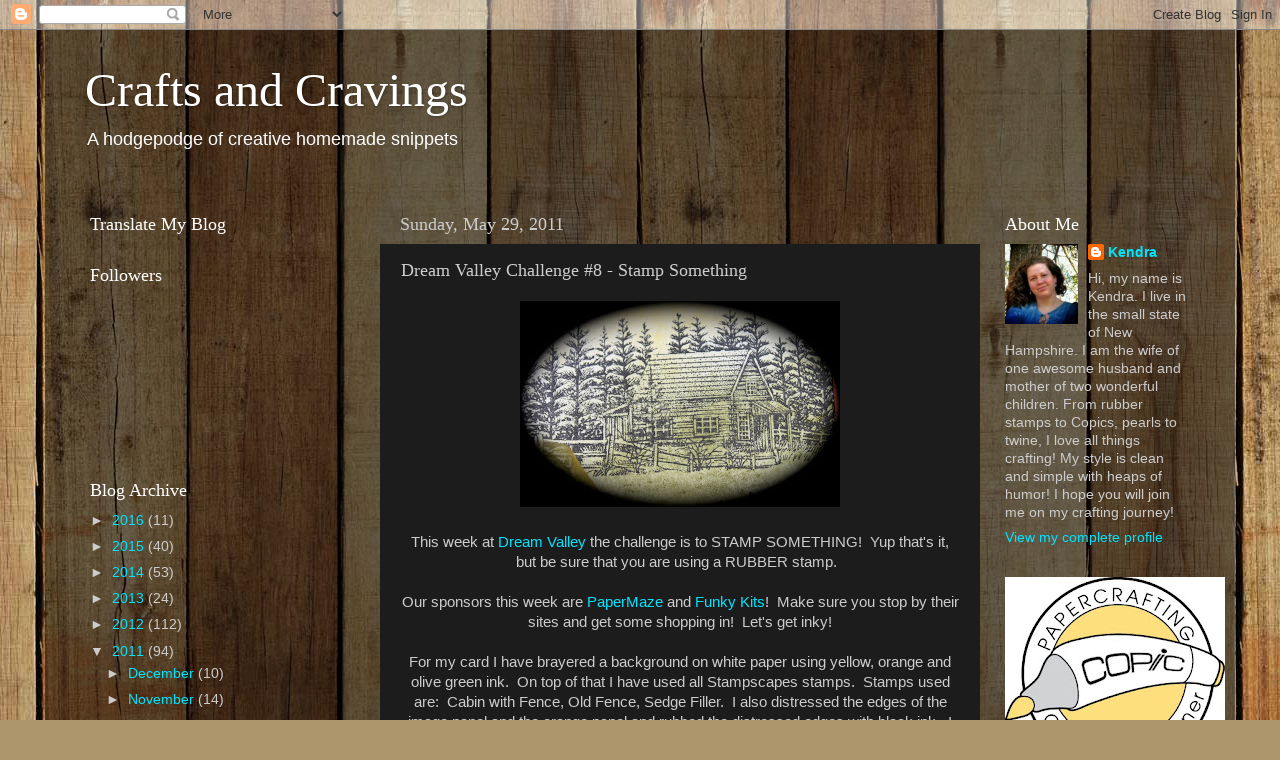

--- FILE ---
content_type: text/html; charset=UTF-8
request_url: https://craftsandcravings.blogspot.com/2011/05/dream-valley-challenge-8-stamp.html
body_size: 22441
content:
<!DOCTYPE html>
<html class='v2' dir='ltr' lang='en'>
<head>
<link href='https://www.blogger.com/static/v1/widgets/4128112664-css_bundle_v2.css' rel='stylesheet' type='text/css'/>
<meta content='width=1100' name='viewport'/>
<meta content='text/html; charset=UTF-8' http-equiv='Content-Type'/>
<meta content='blogger' name='generator'/>
<link href='https://craftsandcravings.blogspot.com/favicon.ico' rel='icon' type='image/x-icon'/>
<link href='http://craftsandcravings.blogspot.com/2011/05/dream-valley-challenge-8-stamp.html' rel='canonical'/>
<link rel="alternate" type="application/atom+xml" title="Crafts and Cravings - Atom" href="https://craftsandcravings.blogspot.com/feeds/posts/default" />
<link rel="alternate" type="application/rss+xml" title="Crafts and Cravings - RSS" href="https://craftsandcravings.blogspot.com/feeds/posts/default?alt=rss" />
<link rel="service.post" type="application/atom+xml" title="Crafts and Cravings - Atom" href="https://www.blogger.com/feeds/7439795902388470360/posts/default" />

<link rel="alternate" type="application/atom+xml" title="Crafts and Cravings - Atom" href="https://craftsandcravings.blogspot.com/feeds/4651002478325733456/comments/default" />
<!--Can't find substitution for tag [blog.ieCssRetrofitLinks]-->
<link href='https://blogger.googleusercontent.com/img/b/R29vZ2xl/AVvXsEgNq0kP7QeX2g_6FKws1zPO21yqyFCbVRxILRUaAw4gkFb_z6TYxwI4xXasYqs4roNuoZ7OWTz2E2wlijIVqtKcc_sVjBLg_mRUwRzQf9iPZMsvog3PIrvEx48GQI_vyw-mKkrjJxl8uTA/s320/IMG_2792.JPG' rel='image_src'/>
<meta content='http://craftsandcravings.blogspot.com/2011/05/dream-valley-challenge-8-stamp.html' property='og:url'/>
<meta content='Dream Valley Challenge #8 - Stamp Something' property='og:title'/>
<meta content=' This week at Dream Valley  the challenge is to STAMP SOMETHING!  Yup that&#39;s it, but be sure that you are using a RUBBER stamp.    Our spons...' property='og:description'/>
<meta content='https://blogger.googleusercontent.com/img/b/R29vZ2xl/AVvXsEgNq0kP7QeX2g_6FKws1zPO21yqyFCbVRxILRUaAw4gkFb_z6TYxwI4xXasYqs4roNuoZ7OWTz2E2wlijIVqtKcc_sVjBLg_mRUwRzQf9iPZMsvog3PIrvEx48GQI_vyw-mKkrjJxl8uTA/w1200-h630-p-k-no-nu/IMG_2792.JPG' property='og:image'/>
<title>Crafts and Cravings: Dream Valley Challenge #8 - Stamp Something</title>
<style id='page-skin-1' type='text/css'><!--
/*-----------------------------------------------
Blogger Template Style
Name:     Picture Window
Designer: Blogger
URL:      www.blogger.com
----------------------------------------------- */
/* Content
----------------------------------------------- */
body {
font: normal normal 15px Arial, Tahoma, Helvetica, FreeSans, sans-serif;
color: #cccccc;
background: #ad966c url(//themes.googleusercontent.com/image?id=1ZygE97_U_mmMOtoTGkMZll-JNbyfsqhAUw6zsMRGgk4ZzWbQsBOLV5GkQDV8YuZ0THk0) repeat scroll top center /* Credit: andynwt (http://www.istockphoto.com/googleimages.php?id=8047432&platform=blogger) */;
}
html body .region-inner {
min-width: 0;
max-width: 100%;
width: auto;
}
.content-outer {
font-size: 90%;
}
a:link {
text-decoration:none;
color: #00e4ff;
}
a:visited {
text-decoration:none;
color: #00d4dd;
}
a:hover {
text-decoration:underline;
color: #00d3ff;
}
.content-outer {
background: transparent url(//www.blogblog.com/1kt/transparent/black50.png) repeat scroll top left;
-moz-border-radius: 0;
-webkit-border-radius: 0;
-goog-ms-border-radius: 0;
border-radius: 0;
-moz-box-shadow: 0 0 3px rgba(0, 0, 0, .15);
-webkit-box-shadow: 0 0 3px rgba(0, 0, 0, .15);
-goog-ms-box-shadow: 0 0 3px rgba(0, 0, 0, .15);
box-shadow: 0 0 3px rgba(0, 0, 0, .15);
margin: 0 auto;
}
.content-inner {
padding: 10px;
}
/* Header
----------------------------------------------- */
.header-outer {
background: transparent none repeat-x scroll top left;
_background-image: none;
color: #ffffff;
-moz-border-radius: 0;
-webkit-border-radius: 0;
-goog-ms-border-radius: 0;
border-radius: 0;
}
.Header img, .Header #header-inner {
-moz-border-radius: 0;
-webkit-border-radius: 0;
-goog-ms-border-radius: 0;
border-radius: 0;
}
.header-inner .Header .titlewrapper,
.header-inner .Header .descriptionwrapper {
padding-left: 30px;
padding-right: 30px;
}
.Header h1 {
font: normal normal 48px Georgia, Utopia, 'Palatino Linotype', Palatino, serif;
text-shadow: 1px 1px 3px rgba(0, 0, 0, 0.3);
}
.Header h1 a {
color: #ffffff;
}
.Header .description {
font-size: 130%;
}
/* Tabs
----------------------------------------------- */
.tabs-inner {
margin: .5em 15px 1em;
padding: 0;
}
.tabs-inner .section {
margin: 0;
}
.tabs-inner .widget ul {
padding: 0;
background: #1c1c1c none repeat scroll bottom;
-moz-border-radius: 0;
-webkit-border-radius: 0;
-goog-ms-border-radius: 0;
border-radius: 0;
}
.tabs-inner .widget li {
border: none;
}
.tabs-inner .widget li a {
display: inline-block;
padding: .5em 1em;
margin-right: 0;
color: #ff2525;
font: normal normal 15px Georgia, Utopia, 'Palatino Linotype', Palatino, serif;
-moz-border-radius: 0 0 0 0;
-webkit-border-top-left-radius: 0;
-webkit-border-top-right-radius: 0;
-goog-ms-border-radius: 0 0 0 0;
border-radius: 0 0 0 0;
background: transparent none no-repeat scroll top left;
border-right: 1px solid #000000;
}
.tabs-inner .widget li:first-child a {
padding-left: 1.25em;
-moz-border-radius-topleft: 0;
-moz-border-radius-bottomleft: 0;
-webkit-border-top-left-radius: 0;
-webkit-border-bottom-left-radius: 0;
-goog-ms-border-top-left-radius: 0;
-goog-ms-border-bottom-left-radius: 0;
border-top-left-radius: 0;
border-bottom-left-radius: 0;
}
.tabs-inner .widget li.selected a,
.tabs-inner .widget li a:hover {
position: relative;
z-index: 1;
background: #00d4dd none repeat scroll bottom;
color: #ffffff;
-moz-box-shadow: 0 0 0 rgba(0, 0, 0, .15);
-webkit-box-shadow: 0 0 0 rgba(0, 0, 0, .15);
-goog-ms-box-shadow: 0 0 0 rgba(0, 0, 0, .15);
box-shadow: 0 0 0 rgba(0, 0, 0, .15);
}
/* Headings
----------------------------------------------- */
h2 {
font: normal normal 18px Georgia, Utopia, 'Palatino Linotype', Palatino, serif;
text-transform: none;
color: #ffffff;
margin: .5em 0;
}
/* Main
----------------------------------------------- */
.main-outer {
background: transparent none repeat scroll top center;
-moz-border-radius: 0 0 0 0;
-webkit-border-top-left-radius: 0;
-webkit-border-top-right-radius: 0;
-webkit-border-bottom-left-radius: 0;
-webkit-border-bottom-right-radius: 0;
-goog-ms-border-radius: 0 0 0 0;
border-radius: 0 0 0 0;
-moz-box-shadow: 0 0 0 rgba(0, 0, 0, .15);
-webkit-box-shadow: 0 0 0 rgba(0, 0, 0, .15);
-goog-ms-box-shadow: 0 0 0 rgba(0, 0, 0, .15);
box-shadow: 0 0 0 rgba(0, 0, 0, .15);
}
.main-inner {
padding: 15px 20px 20px;
}
.main-inner .column-center-inner {
padding: 0 0;
}
.main-inner .column-left-inner {
padding-left: 0;
}
.main-inner .column-right-inner {
padding-right: 0;
}
/* Posts
----------------------------------------------- */
h3.post-title {
margin: 0;
font: normal normal 18px Georgia, Utopia, 'Palatino Linotype', Palatino, serif;
}
.comments h4 {
margin: 1em 0 0;
font: normal normal 18px Georgia, Utopia, 'Palatino Linotype', Palatino, serif;
}
.date-header span {
color: #cccccc;
}
.post-outer {
background-color: #1c1c1c;
border: solid 1px transparent;
-moz-border-radius: 0;
-webkit-border-radius: 0;
border-radius: 0;
-goog-ms-border-radius: 0;
padding: 15px 20px;
margin: 0 -20px 20px;
}
.post-body {
line-height: 1.4;
font-size: 110%;
position: relative;
}
.post-header {
margin: 0 0 1.5em;
color: #999999;
line-height: 1.6;
}
.post-footer {
margin: .5em 0 0;
color: #999999;
line-height: 1.6;
}
#blog-pager {
font-size: 140%
}
#comments .comment-author {
padding-top: 1.5em;
border-top: dashed 1px #ccc;
border-top: dashed 1px rgba(128, 128, 128, .5);
background-position: 0 1.5em;
}
#comments .comment-author:first-child {
padding-top: 0;
border-top: none;
}
.avatar-image-container {
margin: .2em 0 0;
}
/* Comments
----------------------------------------------- */
.comments .comments-content .icon.blog-author {
background-repeat: no-repeat;
background-image: url([data-uri]);
}
.comments .comments-content .loadmore a {
border-top: 1px solid #00d3ff;
border-bottom: 1px solid #00d3ff;
}
.comments .continue {
border-top: 2px solid #00d3ff;
}
/* Widgets
----------------------------------------------- */
.widget ul, .widget #ArchiveList ul.flat {
padding: 0;
list-style: none;
}
.widget ul li, .widget #ArchiveList ul.flat li {
border-top: dashed 1px #ccc;
border-top: dashed 1px rgba(128, 128, 128, .5);
}
.widget ul li:first-child, .widget #ArchiveList ul.flat li:first-child {
border-top: none;
}
.widget .post-body ul {
list-style: disc;
}
.widget .post-body ul li {
border: none;
}
/* Footer
----------------------------------------------- */
.footer-outer {
color:#d4d4d4;
background: transparent none repeat scroll top center;
-moz-border-radius: 0 0 0 0;
-webkit-border-top-left-radius: 0;
-webkit-border-top-right-radius: 0;
-webkit-border-bottom-left-radius: 0;
-webkit-border-bottom-right-radius: 0;
-goog-ms-border-radius: 0 0 0 0;
border-radius: 0 0 0 0;
-moz-box-shadow: 0 0 0 rgba(0, 0, 0, .15);
-webkit-box-shadow: 0 0 0 rgba(0, 0, 0, .15);
-goog-ms-box-shadow: 0 0 0 rgba(0, 0, 0, .15);
box-shadow: 0 0 0 rgba(0, 0, 0, .15);
}
.footer-inner {
padding: 10px 20px 20px;
}
.footer-outer a {
color: #ff2525;
}
.footer-outer a:visited {
color: #ff0c1b;
}
.footer-outer a:hover {
color: #ff3325;
}
.footer-outer .widget h2 {
color: #ffffff;
}
/* Mobile
----------------------------------------------- */
html body.mobile {
height: auto;
}
html body.mobile {
min-height: 480px;
background-size: 100% auto;
}
.mobile .body-fauxcolumn-outer {
background: transparent none repeat scroll top left;
}
html .mobile .mobile-date-outer, html .mobile .blog-pager {
border-bottom: none;
background: transparent none repeat scroll top center;
margin-bottom: 10px;
}
.mobile .date-outer {
background: transparent none repeat scroll top center;
}
.mobile .header-outer, .mobile .main-outer,
.mobile .post-outer, .mobile .footer-outer {
-moz-border-radius: 0;
-webkit-border-radius: 0;
-goog-ms-border-radius: 0;
border-radius: 0;
}
.mobile .content-outer,
.mobile .main-outer,
.mobile .post-outer {
background: inherit;
border: none;
}
.mobile .content-outer {
font-size: 100%;
}
.mobile-link-button {
background-color: #00e4ff;
}
.mobile-link-button a:link, .mobile-link-button a:visited {
color: #1c1c1c;
}
.mobile-index-contents {
color: #cccccc;
}
.mobile .tabs-inner .PageList .widget-content {
background: #00d4dd none repeat scroll bottom;
color: #ffffff;
}
.mobile .tabs-inner .PageList .widget-content .pagelist-arrow {
border-left: 1px solid #000000;
}

--></style>
<style id='template-skin-1' type='text/css'><!--
body {
min-width: 1190px;
}
.content-outer, .content-fauxcolumn-outer, .region-inner {
min-width: 1190px;
max-width: 1190px;
_width: 1190px;
}
.main-inner .columns {
padding-left: 310px;
padding-right: 230px;
}
.main-inner .fauxcolumn-center-outer {
left: 310px;
right: 230px;
/* IE6 does not respect left and right together */
_width: expression(this.parentNode.offsetWidth -
parseInt("310px") -
parseInt("230px") + 'px');
}
.main-inner .fauxcolumn-left-outer {
width: 310px;
}
.main-inner .fauxcolumn-right-outer {
width: 230px;
}
.main-inner .column-left-outer {
width: 310px;
right: 100%;
margin-left: -310px;
}
.main-inner .column-right-outer {
width: 230px;
margin-right: -230px;
}
#layout {
min-width: 0;
}
#layout .content-outer {
min-width: 0;
width: 800px;
}
#layout .region-inner {
min-width: 0;
width: auto;
}
body#layout div.add_widget {
padding: 8px;
}
body#layout div.add_widget a {
margin-left: 32px;
}
--></style>
<style>
    body {background-image:url(\/\/themes.googleusercontent.com\/image?id=1ZygE97_U_mmMOtoTGkMZll-JNbyfsqhAUw6zsMRGgk4ZzWbQsBOLV5GkQDV8YuZ0THk0);}
    
@media (max-width: 200px) { body {background-image:url(\/\/themes.googleusercontent.com\/image?id=1ZygE97_U_mmMOtoTGkMZll-JNbyfsqhAUw6zsMRGgk4ZzWbQsBOLV5GkQDV8YuZ0THk0&options=w200);}}
@media (max-width: 400px) and (min-width: 201px) { body {background-image:url(\/\/themes.googleusercontent.com\/image?id=1ZygE97_U_mmMOtoTGkMZll-JNbyfsqhAUw6zsMRGgk4ZzWbQsBOLV5GkQDV8YuZ0THk0&options=w400);}}
@media (max-width: 800px) and (min-width: 401px) { body {background-image:url(\/\/themes.googleusercontent.com\/image?id=1ZygE97_U_mmMOtoTGkMZll-JNbyfsqhAUw6zsMRGgk4ZzWbQsBOLV5GkQDV8YuZ0THk0&options=w800);}}
@media (max-width: 1200px) and (min-width: 801px) { body {background-image:url(\/\/themes.googleusercontent.com\/image?id=1ZygE97_U_mmMOtoTGkMZll-JNbyfsqhAUw6zsMRGgk4ZzWbQsBOLV5GkQDV8YuZ0THk0&options=w1200);}}
/* Last tag covers anything over one higher than the previous max-size cap. */
@media (min-width: 1201px) { body {background-image:url(\/\/themes.googleusercontent.com\/image?id=1ZygE97_U_mmMOtoTGkMZll-JNbyfsqhAUw6zsMRGgk4ZzWbQsBOLV5GkQDV8YuZ0THk0&options=w1600);}}
  </style>
<link href='https://www.blogger.com/dyn-css/authorization.css?targetBlogID=7439795902388470360&amp;zx=8d5598e1-ebce-44de-9479-97f2df2b5df8' media='none' onload='if(media!=&#39;all&#39;)media=&#39;all&#39;' rel='stylesheet'/><noscript><link href='https://www.blogger.com/dyn-css/authorization.css?targetBlogID=7439795902388470360&amp;zx=8d5598e1-ebce-44de-9479-97f2df2b5df8' rel='stylesheet'/></noscript>
<meta name='google-adsense-platform-account' content='ca-host-pub-1556223355139109'/>
<meta name='google-adsense-platform-domain' content='blogspot.com'/>

</head>
<body class='loading variant-screen'>
<div class='navbar section' id='navbar' name='Navbar'><div class='widget Navbar' data-version='1' id='Navbar1'><script type="text/javascript">
    function setAttributeOnload(object, attribute, val) {
      if(window.addEventListener) {
        window.addEventListener('load',
          function(){ object[attribute] = val; }, false);
      } else {
        window.attachEvent('onload', function(){ object[attribute] = val; });
      }
    }
  </script>
<div id="navbar-iframe-container"></div>
<script type="text/javascript" src="https://apis.google.com/js/platform.js"></script>
<script type="text/javascript">
      gapi.load("gapi.iframes:gapi.iframes.style.bubble", function() {
        if (gapi.iframes && gapi.iframes.getContext) {
          gapi.iframes.getContext().openChild({
              url: 'https://www.blogger.com/navbar/7439795902388470360?po\x3d4651002478325733456\x26origin\x3dhttps://craftsandcravings.blogspot.com',
              where: document.getElementById("navbar-iframe-container"),
              id: "navbar-iframe"
          });
        }
      });
    </script><script type="text/javascript">
(function() {
var script = document.createElement('script');
script.type = 'text/javascript';
script.src = '//pagead2.googlesyndication.com/pagead/js/google_top_exp.js';
var head = document.getElementsByTagName('head')[0];
if (head) {
head.appendChild(script);
}})();
</script>
</div></div>
<div class='body-fauxcolumns'>
<div class='fauxcolumn-outer body-fauxcolumn-outer'>
<div class='cap-top'>
<div class='cap-left'></div>
<div class='cap-right'></div>
</div>
<div class='fauxborder-left'>
<div class='fauxborder-right'></div>
<div class='fauxcolumn-inner'>
</div>
</div>
<div class='cap-bottom'>
<div class='cap-left'></div>
<div class='cap-right'></div>
</div>
</div>
</div>
<div class='content'>
<div class='content-fauxcolumns'>
<div class='fauxcolumn-outer content-fauxcolumn-outer'>
<div class='cap-top'>
<div class='cap-left'></div>
<div class='cap-right'></div>
</div>
<div class='fauxborder-left'>
<div class='fauxborder-right'></div>
<div class='fauxcolumn-inner'>
</div>
</div>
<div class='cap-bottom'>
<div class='cap-left'></div>
<div class='cap-right'></div>
</div>
</div>
</div>
<div class='content-outer'>
<div class='content-cap-top cap-top'>
<div class='cap-left'></div>
<div class='cap-right'></div>
</div>
<div class='fauxborder-left content-fauxborder-left'>
<div class='fauxborder-right content-fauxborder-right'></div>
<div class='content-inner'>
<header>
<div class='header-outer'>
<div class='header-cap-top cap-top'>
<div class='cap-left'></div>
<div class='cap-right'></div>
</div>
<div class='fauxborder-left header-fauxborder-left'>
<div class='fauxborder-right header-fauxborder-right'></div>
<div class='region-inner header-inner'>
<div class='header section' id='header' name='Header'><div class='widget Header' data-version='1' id='Header1'>
<div id='header-inner'>
<div class='titlewrapper'>
<h1 class='title'>
<a href='https://craftsandcravings.blogspot.com/'>
Crafts and Cravings
</a>
</h1>
</div>
<div class='descriptionwrapper'>
<p class='description'><span>A hodgepodge of creative homemade snippets</span></p>
</div>
</div>
</div></div>
</div>
</div>
<div class='header-cap-bottom cap-bottom'>
<div class='cap-left'></div>
<div class='cap-right'></div>
</div>
</div>
</header>
<div class='tabs-outer'>
<div class='tabs-cap-top cap-top'>
<div class='cap-left'></div>
<div class='cap-right'></div>
</div>
<div class='fauxborder-left tabs-fauxborder-left'>
<div class='fauxborder-right tabs-fauxborder-right'></div>
<div class='region-inner tabs-inner'>
<div class='tabs no-items section' id='crosscol' name='Cross-Column'></div>
<div class='tabs no-items section' id='crosscol-overflow' name='Cross-Column 2'></div>
</div>
</div>
<div class='tabs-cap-bottom cap-bottom'>
<div class='cap-left'></div>
<div class='cap-right'></div>
</div>
</div>
<div class='main-outer'>
<div class='main-cap-top cap-top'>
<div class='cap-left'></div>
<div class='cap-right'></div>
</div>
<div class='fauxborder-left main-fauxborder-left'>
<div class='fauxborder-right main-fauxborder-right'></div>
<div class='region-inner main-inner'>
<div class='columns fauxcolumns'>
<div class='fauxcolumn-outer fauxcolumn-center-outer'>
<div class='cap-top'>
<div class='cap-left'></div>
<div class='cap-right'></div>
</div>
<div class='fauxborder-left'>
<div class='fauxborder-right'></div>
<div class='fauxcolumn-inner'>
</div>
</div>
<div class='cap-bottom'>
<div class='cap-left'></div>
<div class='cap-right'></div>
</div>
</div>
<div class='fauxcolumn-outer fauxcolumn-left-outer'>
<div class='cap-top'>
<div class='cap-left'></div>
<div class='cap-right'></div>
</div>
<div class='fauxborder-left'>
<div class='fauxborder-right'></div>
<div class='fauxcolumn-inner'>
</div>
</div>
<div class='cap-bottom'>
<div class='cap-left'></div>
<div class='cap-right'></div>
</div>
</div>
<div class='fauxcolumn-outer fauxcolumn-right-outer'>
<div class='cap-top'>
<div class='cap-left'></div>
<div class='cap-right'></div>
</div>
<div class='fauxborder-left'>
<div class='fauxborder-right'></div>
<div class='fauxcolumn-inner'>
</div>
</div>
<div class='cap-bottom'>
<div class='cap-left'></div>
<div class='cap-right'></div>
</div>
</div>
<!-- corrects IE6 width calculation -->
<div class='columns-inner'>
<div class='column-center-outer'>
<div class='column-center-inner'>
<div class='main section' id='main' name='Main'><div class='widget Blog' data-version='1' id='Blog1'>
<div class='blog-posts hfeed'>

          <div class="date-outer">
        
<h2 class='date-header'><span>Sunday, May 29, 2011</span></h2>

          <div class="date-posts">
        
<div class='post-outer'>
<div class='post hentry uncustomized-post-template' itemprop='blogPost' itemscope='itemscope' itemtype='http://schema.org/BlogPosting'>
<meta content='https://blogger.googleusercontent.com/img/b/R29vZ2xl/AVvXsEgNq0kP7QeX2g_6FKws1zPO21yqyFCbVRxILRUaAw4gkFb_z6TYxwI4xXasYqs4roNuoZ7OWTz2E2wlijIVqtKcc_sVjBLg_mRUwRzQf9iPZMsvog3PIrvEx48GQI_vyw-mKkrjJxl8uTA/s320/IMG_2792.JPG' itemprop='image_url'/>
<meta content='7439795902388470360' itemprop='blogId'/>
<meta content='4651002478325733456' itemprop='postId'/>
<a name='4651002478325733456'></a>
<h3 class='post-title entry-title' itemprop='name'>
Dream Valley Challenge #8 - Stamp Something
</h3>
<div class='post-header'>
<div class='post-header-line-1'></div>
</div>
<div class='post-body entry-content' id='post-body-4651002478325733456' itemprop='description articleBody'>
<div class="separator" style="clear: both; text-align: center;"><a href="https://blogger.googleusercontent.com/img/b/R29vZ2xl/AVvXsEgNq0kP7QeX2g_6FKws1zPO21yqyFCbVRxILRUaAw4gkFb_z6TYxwI4xXasYqs4roNuoZ7OWTz2E2wlijIVqtKcc_sVjBLg_mRUwRzQf9iPZMsvog3PIrvEx48GQI_vyw-mKkrjJxl8uTA/s1600/IMG_2792.JPG" imageanchor="1" style="margin-left: 1em; margin-right: 1em;"><img border="0" height="206" src="https://blogger.googleusercontent.com/img/b/R29vZ2xl/AVvXsEgNq0kP7QeX2g_6FKws1zPO21yqyFCbVRxILRUaAw4gkFb_z6TYxwI4xXasYqs4roNuoZ7OWTz2E2wlijIVqtKcc_sVjBLg_mRUwRzQf9iPZMsvog3PIrvEx48GQI_vyw-mKkrjJxl8uTA/s320/IMG_2792.JPG" width="320" /></a></div><div style="text-align: center;"><br />
</div><div style="text-align: center;">This week at <a href="http://dreamvalleychallenges.blogspot.com/">Dream Valley</a> the challenge is to STAMP SOMETHING! &nbsp;Yup that's it, but be sure that you are using a RUBBER stamp. &nbsp;</div><div style="text-align: center;"><br />
</div><div style="text-align: center;">Our sponsors this week are&nbsp;<a href="http://www.papermaze.co.uk/customer/home.php">PaperMaze</a> and <a href="http://www.funkykits.co.uk/catalog/">Funky Kits</a>! &nbsp;Make sure you stop by their sites and get some shopping in! &nbsp;Let's get inky!</div><div style="text-align: center;"><br />
</div><div style="text-align: center;">For my card I have brayered a background on white paper using yellow, orange and olive green ink. &nbsp;On top of that I have used all Stampscapes stamps. &nbsp;Stamps used are: &nbsp;Cabin with Fence, Old Fence, Sedge Filler. &nbsp;I also distressed the edges of the image panel and the orange panel and rubbed the distressed edges with black ink. &nbsp;I tried to curl the edges to give it that aged photo look, but it probably would have looked more authentic if I had used browns! &nbsp;Oh well!</div><div style="text-align: center;"><br />
</div><div class="separator" style="clear: both; text-align: center;"><a href="https://blogger.googleusercontent.com/img/b/R29vZ2xl/AVvXsEjrKXw3vERHzZZKArbUM0l9Pd6BNQD7pDVO1on7sIQ5EEkm4COR7YpBPTASz8lKy6K748XdyoRxHZnKxupY3lJPL_Pj6I7UH6rENyO857YPEc9DguRivpFOVURgqajMR3cCbxMbPTxqwXo/s1600/IMG_2796.JPG" imageanchor="1" style="margin-left: 1em; margin-right: 1em;"><img border="0" height="320" src="https://blogger.googleusercontent.com/img/b/R29vZ2xl/AVvXsEjrKXw3vERHzZZKArbUM0l9Pd6BNQD7pDVO1on7sIQ5EEkm4COR7YpBPTASz8lKy6K748XdyoRxHZnKxupY3lJPL_Pj6I7UH6rENyO857YPEc9DguRivpFOVURgqajMR3cCbxMbPTxqwXo/s320/IMG_2796.JPG" width="302" /></a></div><div style="text-align: center;"><br />
</div><div style="text-align: center;">I am entering this into the following challenges:</div><div style="text-align: center;"><br />
</div><div style="text-align: center;"><a href="http://thesecretcraftersaturdaychallenge.blogspot.com/">Secret Crafter Saturdays</a> - Clean and Simple</div><div style="text-align: center;"><a href="http://www.charismacardz.blogspot.com/">Charisma Cardz</a> - Boy oh Boy</div><div style="text-align: center;"><a href="http://paperromancechallenges.blogspot.com/">Paper Romance</a> - Distressing</div><div style="text-align: center;"><a href="http://someoddgirl.blogspot.com/">Some Odd Girl </a>- Make a scene</div><div style="text-align: center;"><br />
</div><div style="text-align: center;"><span class="Apple-style-span" style="font-size: large;">Come join us at </span><a href="http://dreamvalleychallenges.blogspot.com/"><span class="Apple-style-span" style="font-size: large;">Dream Valley</span></a><span class="Apple-style-span" style="font-size: large;">!</span></div>
<div style='clear: both;'></div>
</div>
<div class='post-footer'>
<div class='post-footer-line post-footer-line-1'>
<span class='post-author vcard'>
Posted by
<span class='fn' itemprop='author' itemscope='itemscope' itemtype='http://schema.org/Person'>
<meta content='https://www.blogger.com/profile/11863557957715226270' itemprop='url'/>
<a class='g-profile' href='https://www.blogger.com/profile/11863557957715226270' rel='author' title='author profile'>
<span itemprop='name'>Kendra</span>
</a>
</span>
</span>
<span class='post-timestamp'>
at
<meta content='http://craftsandcravings.blogspot.com/2011/05/dream-valley-challenge-8-stamp.html' itemprop='url'/>
<a class='timestamp-link' href='https://craftsandcravings.blogspot.com/2011/05/dream-valley-challenge-8-stamp.html' rel='bookmark' title='permanent link'><abbr class='published' itemprop='datePublished' title='2011-05-29T04:00:00-04:00'>4:00&#8239;AM</abbr></a>
</span>
<span class='post-comment-link'>
</span>
<span class='post-icons'>
<span class='item-control blog-admin pid-851882295'>
<a href='https://www.blogger.com/post-edit.g?blogID=7439795902388470360&postID=4651002478325733456&from=pencil' title='Edit Post'>
<img alt='' class='icon-action' height='18' src='https://resources.blogblog.com/img/icon18_edit_allbkg.gif' width='18'/>
</a>
</span>
</span>
<div class='post-share-buttons goog-inline-block'>
<a class='goog-inline-block share-button sb-email' href='https://www.blogger.com/share-post.g?blogID=7439795902388470360&postID=4651002478325733456&target=email' target='_blank' title='Email This'><span class='share-button-link-text'>Email This</span></a><a class='goog-inline-block share-button sb-blog' href='https://www.blogger.com/share-post.g?blogID=7439795902388470360&postID=4651002478325733456&target=blog' onclick='window.open(this.href, "_blank", "height=270,width=475"); return false;' target='_blank' title='BlogThis!'><span class='share-button-link-text'>BlogThis!</span></a><a class='goog-inline-block share-button sb-twitter' href='https://www.blogger.com/share-post.g?blogID=7439795902388470360&postID=4651002478325733456&target=twitter' target='_blank' title='Share to X'><span class='share-button-link-text'>Share to X</span></a><a class='goog-inline-block share-button sb-facebook' href='https://www.blogger.com/share-post.g?blogID=7439795902388470360&postID=4651002478325733456&target=facebook' onclick='window.open(this.href, "_blank", "height=430,width=640"); return false;' target='_blank' title='Share to Facebook'><span class='share-button-link-text'>Share to Facebook</span></a><a class='goog-inline-block share-button sb-pinterest' href='https://www.blogger.com/share-post.g?blogID=7439795902388470360&postID=4651002478325733456&target=pinterest' target='_blank' title='Share to Pinterest'><span class='share-button-link-text'>Share to Pinterest</span></a>
</div>
</div>
<div class='post-footer-line post-footer-line-2'>
<span class='post-labels'>
Labels:
<a href='https://craftsandcravings.blogspot.com/search/label/Dream%20Valley%20Challenges' rel='tag'>Dream Valley Challenges</a>,
<a href='https://craftsandcravings.blogspot.com/search/label/Stampscapes' rel='tag'>Stampscapes</a>
</span>
</div>
<div class='post-footer-line post-footer-line-3'>
<span class='post-location'>
</span>
</div>
</div>
</div>
<div class='comments' id='comments'>
<a name='comments'></a>
<h4>11 comments:</h4>
<div class='comments-content'>
<script async='async' src='' type='text/javascript'></script>
<script type='text/javascript'>
    (function() {
      var items = null;
      var msgs = null;
      var config = {};

// <![CDATA[
      var cursor = null;
      if (items && items.length > 0) {
        cursor = parseInt(items[items.length - 1].timestamp) + 1;
      }

      var bodyFromEntry = function(entry) {
        var text = (entry &&
                    ((entry.content && entry.content.$t) ||
                     (entry.summary && entry.summary.$t))) ||
            '';
        if (entry && entry.gd$extendedProperty) {
          for (var k in entry.gd$extendedProperty) {
            if (entry.gd$extendedProperty[k].name == 'blogger.contentRemoved') {
              return '<span class="deleted-comment">' + text + '</span>';
            }
          }
        }
        return text;
      }

      var parse = function(data) {
        cursor = null;
        var comments = [];
        if (data && data.feed && data.feed.entry) {
          for (var i = 0, entry; entry = data.feed.entry[i]; i++) {
            var comment = {};
            // comment ID, parsed out of the original id format
            var id = /blog-(\d+).post-(\d+)/.exec(entry.id.$t);
            comment.id = id ? id[2] : null;
            comment.body = bodyFromEntry(entry);
            comment.timestamp = Date.parse(entry.published.$t) + '';
            if (entry.author && entry.author.constructor === Array) {
              var auth = entry.author[0];
              if (auth) {
                comment.author = {
                  name: (auth.name ? auth.name.$t : undefined),
                  profileUrl: (auth.uri ? auth.uri.$t : undefined),
                  avatarUrl: (auth.gd$image ? auth.gd$image.src : undefined)
                };
              }
            }
            if (entry.link) {
              if (entry.link[2]) {
                comment.link = comment.permalink = entry.link[2].href;
              }
              if (entry.link[3]) {
                var pid = /.*comments\/default\/(\d+)\?.*/.exec(entry.link[3].href);
                if (pid && pid[1]) {
                  comment.parentId = pid[1];
                }
              }
            }
            comment.deleteclass = 'item-control blog-admin';
            if (entry.gd$extendedProperty) {
              for (var k in entry.gd$extendedProperty) {
                if (entry.gd$extendedProperty[k].name == 'blogger.itemClass') {
                  comment.deleteclass += ' ' + entry.gd$extendedProperty[k].value;
                } else if (entry.gd$extendedProperty[k].name == 'blogger.displayTime') {
                  comment.displayTime = entry.gd$extendedProperty[k].value;
                }
              }
            }
            comments.push(comment);
          }
        }
        return comments;
      };

      var paginator = function(callback) {
        if (hasMore()) {
          var url = config.feed + '?alt=json&v=2&orderby=published&reverse=false&max-results=50';
          if (cursor) {
            url += '&published-min=' + new Date(cursor).toISOString();
          }
          window.bloggercomments = function(data) {
            var parsed = parse(data);
            cursor = parsed.length < 50 ? null
                : parseInt(parsed[parsed.length - 1].timestamp) + 1
            callback(parsed);
            window.bloggercomments = null;
          }
          url += '&callback=bloggercomments';
          var script = document.createElement('script');
          script.type = 'text/javascript';
          script.src = url;
          document.getElementsByTagName('head')[0].appendChild(script);
        }
      };
      var hasMore = function() {
        return !!cursor;
      };
      var getMeta = function(key, comment) {
        if ('iswriter' == key) {
          var matches = !!comment.author
              && comment.author.name == config.authorName
              && comment.author.profileUrl == config.authorUrl;
          return matches ? 'true' : '';
        } else if ('deletelink' == key) {
          return config.baseUri + '/comment/delete/'
               + config.blogId + '/' + comment.id;
        } else if ('deleteclass' == key) {
          return comment.deleteclass;
        }
        return '';
      };

      var replybox = null;
      var replyUrlParts = null;
      var replyParent = undefined;

      var onReply = function(commentId, domId) {
        if (replybox == null) {
          // lazily cache replybox, and adjust to suit this style:
          replybox = document.getElementById('comment-editor');
          if (replybox != null) {
            replybox.height = '250px';
            replybox.style.display = 'block';
            replyUrlParts = replybox.src.split('#');
          }
        }
        if (replybox && (commentId !== replyParent)) {
          replybox.src = '';
          document.getElementById(domId).insertBefore(replybox, null);
          replybox.src = replyUrlParts[0]
              + (commentId ? '&parentID=' + commentId : '')
              + '#' + replyUrlParts[1];
          replyParent = commentId;
        }
      };

      var hash = (window.location.hash || '#').substring(1);
      var startThread, targetComment;
      if (/^comment-form_/.test(hash)) {
        startThread = hash.substring('comment-form_'.length);
      } else if (/^c[0-9]+$/.test(hash)) {
        targetComment = hash.substring(1);
      }

      // Configure commenting API:
      var configJso = {
        'maxDepth': config.maxThreadDepth
      };
      var provider = {
        'id': config.postId,
        'data': items,
        'loadNext': paginator,
        'hasMore': hasMore,
        'getMeta': getMeta,
        'onReply': onReply,
        'rendered': true,
        'initComment': targetComment,
        'initReplyThread': startThread,
        'config': configJso,
        'messages': msgs
      };

      var render = function() {
        if (window.goog && window.goog.comments) {
          var holder = document.getElementById('comment-holder');
          window.goog.comments.render(holder, provider);
        }
      };

      // render now, or queue to render when library loads:
      if (window.goog && window.goog.comments) {
        render();
      } else {
        window.goog = window.goog || {};
        window.goog.comments = window.goog.comments || {};
        window.goog.comments.loadQueue = window.goog.comments.loadQueue || [];
        window.goog.comments.loadQueue.push(render);
      }
    })();
// ]]>
  </script>
<div id='comment-holder'>
<div class="comment-thread toplevel-thread"><ol id="top-ra"><li class="comment" id="c1410196492311088369"><div class="avatar-image-container"><img src="//blogger.googleusercontent.com/img/b/R29vZ2xl/AVvXsEgSWmoxzeoe_JUJgydJ0XTEzL3ZiJjRmV7xIyRni3ecO9X_illI2puxgDASQ94hNvaBYYM8dFUirAuljrZZJQ3V_jmNT0uXm8qvUpN-r3MqwAaSN3XxKccNwBzTCeT_dXk/s45-c/Lillie+smiles%21.jpg" alt=""/></div><div class="comment-block"><div class="comment-header"><cite class="user"><a href="https://www.blogger.com/profile/14855964714668604562" rel="nofollow">MagsB</a></cite><span class="icon user "></span><span class="datetime secondary-text"><a rel="nofollow" href="https://craftsandcravings.blogspot.com/2011/05/dream-valley-challenge-8-stamp.html?showComment=1306671968494#c1410196492311088369">May 29, 2011 at 8:26&#8239;AM</a></span></div><p class="comment-content">Kendra, this is a wonderful scene! How peaceful the house in the wood looks! Great job!<br><br>luv, Mags x</p><span class="comment-actions secondary-text"><a class="comment-reply" target="_self" data-comment-id="1410196492311088369">Reply</a><span class="item-control blog-admin blog-admin pid-249650691"><a target="_self" href="https://www.blogger.com/comment/delete/7439795902388470360/1410196492311088369">Delete</a></span></span></div><div class="comment-replies"><div id="c1410196492311088369-rt" class="comment-thread inline-thread hidden"><span class="thread-toggle thread-expanded"><span class="thread-arrow"></span><span class="thread-count"><a target="_self">Replies</a></span></span><ol id="c1410196492311088369-ra" class="thread-chrome thread-expanded"><div></div><div id="c1410196492311088369-continue" class="continue"><a class="comment-reply" target="_self" data-comment-id="1410196492311088369">Reply</a></div></ol></div></div><div class="comment-replybox-single" id="c1410196492311088369-ce"></div></li><li class="comment" id="c1192763099447563424"><div class="avatar-image-container"><img src="//blogger.googleusercontent.com/img/b/R29vZ2xl/AVvXsEi-md5MHfi5-zDC7YCO8J-0hy6gxg4pwa2UkX_ef4hawYBtzdOWHRKJ6btWddpiQ4SiYz-EGgxZ8N6oJGbkgnqvNLUsQxrEhN8KWLZx1Hs5UI24kXGP6mWMTRDaOy5K6UY/s45-c/552327_3719281984213_1340672718_33553331_88004715_n.jpg" alt=""/></div><div class="comment-block"><div class="comment-header"><cite class="user"><a href="https://www.blogger.com/profile/10217732878790033949" rel="nofollow">melsanford</a></cite><span class="icon user "></span><span class="datetime secondary-text"><a rel="nofollow" href="https://craftsandcravings.blogspot.com/2011/05/dream-valley-challenge-8-stamp.html?showComment=1306680626392#c1192763099447563424">May 29, 2011 at 10:50&#8239;AM</a></span></div><p class="comment-content">Beautiful card! You&#39;ve done a fab job with those stamps! Love &#39;n&#39; hugs, Mel xx</p><span class="comment-actions secondary-text"><a class="comment-reply" target="_self" data-comment-id="1192763099447563424">Reply</a><span class="item-control blog-admin blog-admin pid-501961818"><a target="_self" href="https://www.blogger.com/comment/delete/7439795902388470360/1192763099447563424">Delete</a></span></span></div><div class="comment-replies"><div id="c1192763099447563424-rt" class="comment-thread inline-thread hidden"><span class="thread-toggle thread-expanded"><span class="thread-arrow"></span><span class="thread-count"><a target="_self">Replies</a></span></span><ol id="c1192763099447563424-ra" class="thread-chrome thread-expanded"><div></div><div id="c1192763099447563424-continue" class="continue"><a class="comment-reply" target="_self" data-comment-id="1192763099447563424">Reply</a></div></ol></div></div><div class="comment-replybox-single" id="c1192763099447563424-ce"></div></li><li class="comment" id="c3847809070376933531"><div class="avatar-image-container"><img src="//2.bp.blogspot.com/-A_ZZ26tOFD0/ZoA-AMiPwYI/AAAAAAAALeY/DQPgAR_8I3AHvIY1Oukrjah1XuucNQNSwCK4BGAYYCw/s35/20221203_190635.jpg" alt=""/></div><div class="comment-block"><div class="comment-header"><cite class="user"><a href="https://www.blogger.com/profile/01088410039441137763" rel="nofollow">Jane (Carroll&#39;s Creations)</a></cite><span class="icon user "></span><span class="datetime secondary-text"><a rel="nofollow" href="https://craftsandcravings.blogspot.com/2011/05/dream-valley-challenge-8-stamp.html?showComment=1306686981009#c3847809070376933531">May 29, 2011 at 12:36&#8239;PM</a></span></div><p class="comment-content">Lovely - the image is gorgeous<br><br>Thanks for joining our &quot;Clean &amp; Simple&quot; challenge on SECRET CRAFTER SATURDAY CHALLENGE this week :)<br><br>Hugs Jane x</p><span class="comment-actions secondary-text"><a class="comment-reply" target="_self" data-comment-id="3847809070376933531">Reply</a><span class="item-control blog-admin blog-admin pid-484294990"><a target="_self" href="https://www.blogger.com/comment/delete/7439795902388470360/3847809070376933531">Delete</a></span></span></div><div class="comment-replies"><div id="c3847809070376933531-rt" class="comment-thread inline-thread hidden"><span class="thread-toggle thread-expanded"><span class="thread-arrow"></span><span class="thread-count"><a target="_self">Replies</a></span></span><ol id="c3847809070376933531-ra" class="thread-chrome thread-expanded"><div></div><div id="c3847809070376933531-continue" class="continue"><a class="comment-reply" target="_self" data-comment-id="3847809070376933531">Reply</a></div></ol></div></div><div class="comment-replybox-single" id="c3847809070376933531-ce"></div></li><li class="comment" id="c1693342567651997971"><div class="avatar-image-container"><img src="//resources.blogblog.com/img/blank.gif" alt=""/></div><div class="comment-block"><div class="comment-header"><cite class="user">Anonymous</cite><span class="icon user "></span><span class="datetime secondary-text"><a rel="nofollow" href="https://craftsandcravings.blogspot.com/2011/05/dream-valley-challenge-8-stamp.html?showComment=1306687486951#c1693342567651997971">May 29, 2011 at 12:44&#8239;PM</a></span></div><p class="comment-content">This is just fabulous.  I haven&#39;t played with my Stampscape stamps for ages!  Love the brayering too. xx</p><span class="comment-actions secondary-text"><a class="comment-reply" target="_self" data-comment-id="1693342567651997971">Reply</a><span class="item-control blog-admin blog-admin pid-631716898"><a target="_self" href="https://www.blogger.com/comment/delete/7439795902388470360/1693342567651997971">Delete</a></span></span></div><div class="comment-replies"><div id="c1693342567651997971-rt" class="comment-thread inline-thread hidden"><span class="thread-toggle thread-expanded"><span class="thread-arrow"></span><span class="thread-count"><a target="_self">Replies</a></span></span><ol id="c1693342567651997971-ra" class="thread-chrome thread-expanded"><div></div><div id="c1693342567651997971-continue" class="continue"><a class="comment-reply" target="_self" data-comment-id="1693342567651997971">Reply</a></div></ol></div></div><div class="comment-replybox-single" id="c1693342567651997971-ce"></div></li><li class="comment" id="c4442095602309440252"><div class="avatar-image-container"><img src="//blogger.googleusercontent.com/img/b/R29vZ2xl/AVvXsEhJdhZ2OOnREmGkqLFoByTJS61zV9z2vD9SzgrG46L7h1kyaTX8uGmjbxMPIBrHANlZ0u7JGUHEEI3Boo9CfNkTFLk7i0ixOPlU_AvvsSZuxeM5qkpGdLPHbu8bM0Dyj8Q/s45-c/0C650FF3-E08F-4636-B166-E55859ADAAC6.jpeg" alt=""/></div><div class="comment-block"><div class="comment-header"><cite class="user"><a href="https://www.blogger.com/profile/14110592205937700944" rel="nofollow">Mel</a></cite><span class="icon user "></span><span class="datetime secondary-text"><a rel="nofollow" href="https://craftsandcravings.blogspot.com/2011/05/dream-valley-challenge-8-stamp.html?showComment=1306697841257#c4442095602309440252">May 29, 2011 at 3:37&#8239;PM</a></span></div><p class="comment-content">Just utterly stunning!<br>I so love this honey! Its all amazing, that image is lovely and the colours are so beautiful!<br>Hugs M xxx</p><span class="comment-actions secondary-text"><a class="comment-reply" target="_self" data-comment-id="4442095602309440252">Reply</a><span class="item-control blog-admin blog-admin pid-971109932"><a target="_self" href="https://www.blogger.com/comment/delete/7439795902388470360/4442095602309440252">Delete</a></span></span></div><div class="comment-replies"><div id="c4442095602309440252-rt" class="comment-thread inline-thread hidden"><span class="thread-toggle thread-expanded"><span class="thread-arrow"></span><span class="thread-count"><a target="_self">Replies</a></span></span><ol id="c4442095602309440252-ra" class="thread-chrome thread-expanded"><div></div><div id="c4442095602309440252-continue" class="continue"><a class="comment-reply" target="_self" data-comment-id="4442095602309440252">Reply</a></div></ol></div></div><div class="comment-replybox-single" id="c4442095602309440252-ce"></div></li><li class="comment" id="c2394343586419563959"><div class="avatar-image-container"><img src="//blogger.googleusercontent.com/img/b/R29vZ2xl/AVvXsEizPjtd-pj0cXDlDidz9_N8KolY8MujDRphZsGFwy0j-PfJnGOW-fHkYLyyCAhOwjL4wFKct1a98Nfku38hCYP-9lyplTNCn-EiVAzgu7VSJlzuOrCzOkDhxXMVTUVVlko/s45-c/avatar.jpg" alt=""/></div><div class="comment-block"><div class="comment-header"><cite class="user"><a href="https://www.blogger.com/profile/10438472166148529233" rel="nofollow">Lynne in NI</a></cite><span class="icon user "></span><span class="datetime secondary-text"><a rel="nofollow" href="https://craftsandcravings.blogspot.com/2011/05/dream-valley-challenge-8-stamp.html?showComment=1306701437012#c2394343586419563959">May 29, 2011 at 4:37&#8239;PM</a></span></div><p class="comment-content">Wow Kendra, what a fabulous scene!  Gorgeous sky too!</p><span class="comment-actions secondary-text"><a class="comment-reply" target="_self" data-comment-id="2394343586419563959">Reply</a><span class="item-control blog-admin blog-admin pid-1137965595"><a target="_self" href="https://www.blogger.com/comment/delete/7439795902388470360/2394343586419563959">Delete</a></span></span></div><div class="comment-replies"><div id="c2394343586419563959-rt" class="comment-thread inline-thread hidden"><span class="thread-toggle thread-expanded"><span class="thread-arrow"></span><span class="thread-count"><a target="_self">Replies</a></span></span><ol id="c2394343586419563959-ra" class="thread-chrome thread-expanded"><div></div><div id="c2394343586419563959-continue" class="continue"><a class="comment-reply" target="_self" data-comment-id="2394343586419563959">Reply</a></div></ol></div></div><div class="comment-replybox-single" id="c2394343586419563959-ce"></div></li><li class="comment" id="c5094580798511570875"><div class="avatar-image-container"><img src="//blogger.googleusercontent.com/img/b/R29vZ2xl/AVvXsEgMr4AvFVsWKeT2BRl5Vz2UKDUmTrsI_Lfa_UBeB1pWY78MurxTAL9jDulce82OSAyMVbnGz_WrNShMbSsxjy3MTFpAFYk77nA5mr1YB8b9YB1qLcHayl04X-qXl0sZel0/s45-c/DSC00030.JPG" alt=""/></div><div class="comment-block"><div class="comment-header"><cite class="user"><a href="https://www.blogger.com/profile/13065323201500049539" rel="nofollow">Robin McK</a></cite><span class="icon user "></span><span class="datetime secondary-text"><a rel="nofollow" href="https://craftsandcravings.blogspot.com/2011/05/dream-valley-challenge-8-stamp.html?showComment=1306733891028#c5094580798511570875">May 30, 2011 at 1:38&#8239;AM</a></span></div><p class="comment-content">Hi Kendra!<br>Beautiful scene - what a great image! And i love your distrssing!<br>Thanks for playing along at Some Odd Girl!</p><span class="comment-actions secondary-text"><a class="comment-reply" target="_self" data-comment-id="5094580798511570875">Reply</a><span class="item-control blog-admin blog-admin pid-713144643"><a target="_self" href="https://www.blogger.com/comment/delete/7439795902388470360/5094580798511570875">Delete</a></span></span></div><div class="comment-replies"><div id="c5094580798511570875-rt" class="comment-thread inline-thread hidden"><span class="thread-toggle thread-expanded"><span class="thread-arrow"></span><span class="thread-count"><a target="_self">Replies</a></span></span><ol id="c5094580798511570875-ra" class="thread-chrome thread-expanded"><div></div><div id="c5094580798511570875-continue" class="continue"><a class="comment-reply" target="_self" data-comment-id="5094580798511570875">Reply</a></div></ol></div></div><div class="comment-replybox-single" id="c5094580798511570875-ce"></div></li><li class="comment" id="c331087329618265090"><div class="avatar-image-container"><img src="//blogger.googleusercontent.com/img/b/R29vZ2xl/AVvXsEi79UU2DHPomcoCb2_KMBsp-dF2E1w2RS7CJEab92oWtqMgfm2FTMt0TT6VlEvy0kPhDnDtdPDVbAtMVpGJ7XbMpigqrPMTm7oSPxhjrAh_7GqhCYiLf1d5Vyy4p0RedA/s45-c/IMG_3384.jpeg" alt=""/></div><div class="comment-block"><div class="comment-header"><cite class="user"><a href="https://www.blogger.com/profile/00659062412902775023" rel="nofollow">Curly</a></cite><span class="icon user "></span><span class="datetime secondary-text"><a rel="nofollow" href="https://craftsandcravings.blogspot.com/2011/05/dream-valley-challenge-8-stamp.html?showComment=1306819297876#c331087329618265090">May 31, 2011 at 1:21&#8239;AM</a></span></div><p class="comment-content">Oh My Word Kendra, this is just perfect for our challenge this week, such an Elegant card and the image is so beautiful,<br><br><br>Thank You for taking part at Secret Crafter Saturday Challenge: 136 Clean &amp; Simple <br><br>Good luck with the challenge, <br>Hugs Bridget :) x.<br>SCSC DT</p><span class="comment-actions secondary-text"><a class="comment-reply" target="_self" data-comment-id="331087329618265090">Reply</a><span class="item-control blog-admin blog-admin pid-217419684"><a target="_self" href="https://www.blogger.com/comment/delete/7439795902388470360/331087329618265090">Delete</a></span></span></div><div class="comment-replies"><div id="c331087329618265090-rt" class="comment-thread inline-thread hidden"><span class="thread-toggle thread-expanded"><span class="thread-arrow"></span><span class="thread-count"><a target="_self">Replies</a></span></span><ol id="c331087329618265090-ra" class="thread-chrome thread-expanded"><div></div><div id="c331087329618265090-continue" class="continue"><a class="comment-reply" target="_self" data-comment-id="331087329618265090">Reply</a></div></ol></div></div><div class="comment-replybox-single" id="c331087329618265090-ce"></div></li><li class="comment" id="c7847215461007647883"><div class="avatar-image-container"><img src="//blogger.googleusercontent.com/img/b/R29vZ2xl/AVvXsEiAYcssXiL8rxwTQuXHDtnq7K8v7q4-rfe0l5Mnzm5DOrTKyI7R0SXWwLNC3nembFZqRwx68r0gyIolOunLY4ImNWR84Fyjp952Y63A_X4RNTxHzRKhabfLkvN3bBaIipE/s45-c/blog+photo.jpg" alt=""/></div><div class="comment-block"><div class="comment-header"><cite class="user"><a href="https://www.blogger.com/profile/02904787081005727738" rel="nofollow">Carole of Brum</a></cite><span class="icon user "></span><span class="datetime secondary-text"><a rel="nofollow" href="https://craftsandcravings.blogspot.com/2011/05/dream-valley-challenge-8-stamp.html?showComment=1306962933220#c7847215461007647883">June 1, 2011 at 5:15&#8239;PM</a></span></div><p class="comment-content">I love this, Kendra, what a great image. Card looks wonderful! coB</p><span class="comment-actions secondary-text"><a class="comment-reply" target="_self" data-comment-id="7847215461007647883">Reply</a><span class="item-control blog-admin blog-admin pid-89647040"><a target="_self" href="https://www.blogger.com/comment/delete/7439795902388470360/7847215461007647883">Delete</a></span></span></div><div class="comment-replies"><div id="c7847215461007647883-rt" class="comment-thread inline-thread hidden"><span class="thread-toggle thread-expanded"><span class="thread-arrow"></span><span class="thread-count"><a target="_self">Replies</a></span></span><ol id="c7847215461007647883-ra" class="thread-chrome thread-expanded"><div></div><div id="c7847215461007647883-continue" class="continue"><a class="comment-reply" target="_self" data-comment-id="7847215461007647883">Reply</a></div></ol></div></div><div class="comment-replybox-single" id="c7847215461007647883-ce"></div></li><li class="comment" id="c1310845675407396013"><div class="avatar-image-container"><img src="//blogger.googleusercontent.com/img/b/R29vZ2xl/AVvXsEhQodagMSf3sdRbqMis1l3dvTl5Gd8lrkZcYJEqCia-JmlYo1uA1iy0lR4LK5pypSdERLWiQFRTyAxv2Rpfo1pVmP4QRt479qH41o9ajbvh_SdPQmBviKnw7kPq92jCPw/s45-c/P1050459_2.jpg" alt=""/></div><div class="comment-block"><div class="comment-header"><cite class="user"><a href="https://www.blogger.com/profile/14682300575237512333" rel="nofollow">Susie</a></cite><span class="icon user "></span><span class="datetime secondary-text"><a rel="nofollow" href="https://craftsandcravings.blogspot.com/2011/05/dream-valley-challenge-8-stamp.html?showComment=1307137439689#c1310845675407396013">June 3, 2011 at 5:43&#8239;PM</a></span></div><p class="comment-content">Wow, I adore the image and the colours you&#39;ve used - gorgeous! Susie x</p><span class="comment-actions secondary-text"><a class="comment-reply" target="_self" data-comment-id="1310845675407396013">Reply</a><span class="item-control blog-admin blog-admin pid-799921032"><a target="_self" href="https://www.blogger.com/comment/delete/7439795902388470360/1310845675407396013">Delete</a></span></span></div><div class="comment-replies"><div id="c1310845675407396013-rt" class="comment-thread inline-thread hidden"><span class="thread-toggle thread-expanded"><span class="thread-arrow"></span><span class="thread-count"><a target="_self">Replies</a></span></span><ol id="c1310845675407396013-ra" class="thread-chrome thread-expanded"><div></div><div id="c1310845675407396013-continue" class="continue"><a class="comment-reply" target="_self" data-comment-id="1310845675407396013">Reply</a></div></ol></div></div><div class="comment-replybox-single" id="c1310845675407396013-ce"></div></li><li class="comment" id="c5658570356884792577"><div class="avatar-image-container"><img src="//blogger.googleusercontent.com/img/b/R29vZ2xl/AVvXsEiIrlwO33Kyqmz146MQFT7cIvp1qKC3nXO_5tvT8sWhRUg9s4FOHCziGn7Ryk8oONzl-N9sVcvpgVXq-RuVnspA-YGb_jF_QTApkpwjwB_VYtshilIZKUUuyQC6rQA1Tw/s45-c/Priscilla+2.jpg" alt=""/></div><div class="comment-block"><div class="comment-header"><cite class="user"><a href="https://www.blogger.com/profile/17999858180434527058" rel="nofollow">Lin</a></cite><span class="icon user "></span><span class="datetime secondary-text"><a rel="nofollow" href="https://craftsandcravings.blogspot.com/2011/05/dream-valley-challenge-8-stamp.html?showComment=1307429772828#c5658570356884792577">June 7, 2011 at 2:56&#8239;AM</a></span></div><p class="comment-content">Fabulous creation. That scene looks so enticing.<br><br>Lin xx</p><span class="comment-actions secondary-text"><a class="comment-reply" target="_self" data-comment-id="5658570356884792577">Reply</a><span class="item-control blog-admin blog-admin pid-1544125503"><a target="_self" href="https://www.blogger.com/comment/delete/7439795902388470360/5658570356884792577">Delete</a></span></span></div><div class="comment-replies"><div id="c5658570356884792577-rt" class="comment-thread inline-thread hidden"><span class="thread-toggle thread-expanded"><span class="thread-arrow"></span><span class="thread-count"><a target="_self">Replies</a></span></span><ol id="c5658570356884792577-ra" class="thread-chrome thread-expanded"><div></div><div id="c5658570356884792577-continue" class="continue"><a class="comment-reply" target="_self" data-comment-id="5658570356884792577">Reply</a></div></ol></div></div><div class="comment-replybox-single" id="c5658570356884792577-ce"></div></li></ol><div id="top-continue" class="continue"><a class="comment-reply" target="_self">Add comment</a></div><div class="comment-replybox-thread" id="top-ce"></div><div class="loadmore hidden" data-post-id="4651002478325733456"><a target="_self">Load more...</a></div></div>
</div>
</div>
<p class='comment-footer'>
<div class='comment-form'>
<a name='comment-form'></a>
<p>
</p>
<a href='https://www.blogger.com/comment/frame/7439795902388470360?po=4651002478325733456&hl=en&saa=85391&origin=https://craftsandcravings.blogspot.com' id='comment-editor-src'></a>
<iframe allowtransparency='true' class='blogger-iframe-colorize blogger-comment-from-post' frameborder='0' height='410px' id='comment-editor' name='comment-editor' src='' width='100%'></iframe>
<script src='https://www.blogger.com/static/v1/jsbin/1345082660-comment_from_post_iframe.js' type='text/javascript'></script>
<script type='text/javascript'>
      BLOG_CMT_createIframe('https://www.blogger.com/rpc_relay.html');
    </script>
</div>
</p>
<div id='backlinks-container'>
<div id='Blog1_backlinks-container'>
</div>
</div>
</div>
</div>

        </div></div>
      
</div>
<div class='blog-pager' id='blog-pager'>
<span id='blog-pager-newer-link'>
<a class='blog-pager-newer-link' href='https://craftsandcravings.blogspot.com/2011/06/v-is-for-variety-of-embellishments.html' id='Blog1_blog-pager-newer-link' title='Newer Post'>Newer Post</a>
</span>
<span id='blog-pager-older-link'>
<a class='blog-pager-older-link' href='https://craftsandcravings.blogspot.com/2011/05/abc-challenge-u-is-for-unusual-fold.html' id='Blog1_blog-pager-older-link' title='Older Post'>Older Post</a>
</span>
<a class='home-link' href='https://craftsandcravings.blogspot.com/'>Home</a>
</div>
<div class='clear'></div>
<div class='post-feeds'>
<div class='feed-links'>
Subscribe to:
<a class='feed-link' href='https://craftsandcravings.blogspot.com/feeds/4651002478325733456/comments/default' target='_blank' type='application/atom+xml'>Post Comments (Atom)</a>
</div>
</div>
</div></div>
</div>
</div>
<div class='column-left-outer'>
<div class='column-left-inner'>
<aside>
<div class='sidebar section' id='sidebar-left-1'><div class='widget HTML' data-version='1' id='HTML1'>
<h2 class='title'>Translate My Blog</h2>
<div class='widget-content'>
<div id="google_translate_element"></div><script>
function googleTranslateElementInit() {
  new google.translate.TranslateElement({
    pageLanguage: 'en'
  }, 'google_translate_element');
}
</script><script src="//translate.google.com/translate_a/element.js?cb=googleTranslateElementInit"></script>
</div>
<div class='clear'></div>
</div><div class='widget Followers' data-version='1' id='Followers1'>
<h2 class='title'>Followers</h2>
<div class='widget-content'>
<div id='Followers1-wrapper'>
<div style='margin-right:2px;'>
<div><script type="text/javascript" src="https://apis.google.com/js/platform.js"></script>
<div id="followers-iframe-container"></div>
<script type="text/javascript">
    window.followersIframe = null;
    function followersIframeOpen(url) {
      gapi.load("gapi.iframes", function() {
        if (gapi.iframes && gapi.iframes.getContext) {
          window.followersIframe = gapi.iframes.getContext().openChild({
            url: url,
            where: document.getElementById("followers-iframe-container"),
            messageHandlersFilter: gapi.iframes.CROSS_ORIGIN_IFRAMES_FILTER,
            messageHandlers: {
              '_ready': function(obj) {
                window.followersIframe.getIframeEl().height = obj.height;
              },
              'reset': function() {
                window.followersIframe.close();
                followersIframeOpen("https://www.blogger.com/followers/frame/7439795902388470360?colors\x3dCgt0cmFuc3BhcmVudBILdHJhbnNwYXJlbnQaByNjY2NjY2MiByMwMGU0ZmYqC3RyYW5zcGFyZW50MgcjZmZmZmZmOgcjY2NjY2NjQgcjMDBlNGZmSgcjMDAwMDAwUgcjMDBlNGZmWgt0cmFuc3BhcmVudA%3D%3D\x26pageSize\x3d21\x26hl\x3den\x26origin\x3dhttps://craftsandcravings.blogspot.com");
              },
              'open': function(url) {
                window.followersIframe.close();
                followersIframeOpen(url);
              }
            }
          });
        }
      });
    }
    followersIframeOpen("https://www.blogger.com/followers/frame/7439795902388470360?colors\x3dCgt0cmFuc3BhcmVudBILdHJhbnNwYXJlbnQaByNjY2NjY2MiByMwMGU0ZmYqC3RyYW5zcGFyZW50MgcjZmZmZmZmOgcjY2NjY2NjQgcjMDBlNGZmSgcjMDAwMDAwUgcjMDBlNGZmWgt0cmFuc3BhcmVudA%3D%3D\x26pageSize\x3d21\x26hl\x3den\x26origin\x3dhttps://craftsandcravings.blogspot.com");
  </script></div>
</div>
</div>
<div class='clear'></div>
</div>
</div><div class='widget BlogArchive' data-version='1' id='BlogArchive1'>
<h2>Blog Archive</h2>
<div class='widget-content'>
<div id='ArchiveList'>
<div id='BlogArchive1_ArchiveList'>
<ul class='hierarchy'>
<li class='archivedate collapsed'>
<a class='toggle' href='javascript:void(0)'>
<span class='zippy'>

        &#9658;&#160;
      
</span>
</a>
<a class='post-count-link' href='https://craftsandcravings.blogspot.com/2016/'>
2016
</a>
<span class='post-count' dir='ltr'>(11)</span>
<ul class='hierarchy'>
<li class='archivedate collapsed'>
<a class='toggle' href='javascript:void(0)'>
<span class='zippy'>

        &#9658;&#160;
      
</span>
</a>
<a class='post-count-link' href='https://craftsandcravings.blogspot.com/2016/05/'>
May
</a>
<span class='post-count' dir='ltr'>(2)</span>
</li>
</ul>
<ul class='hierarchy'>
<li class='archivedate collapsed'>
<a class='toggle' href='javascript:void(0)'>
<span class='zippy'>

        &#9658;&#160;
      
</span>
</a>
<a class='post-count-link' href='https://craftsandcravings.blogspot.com/2016/04/'>
April
</a>
<span class='post-count' dir='ltr'>(2)</span>
</li>
</ul>
<ul class='hierarchy'>
<li class='archivedate collapsed'>
<a class='toggle' href='javascript:void(0)'>
<span class='zippy'>

        &#9658;&#160;
      
</span>
</a>
<a class='post-count-link' href='https://craftsandcravings.blogspot.com/2016/03/'>
March
</a>
<span class='post-count' dir='ltr'>(3)</span>
</li>
</ul>
<ul class='hierarchy'>
<li class='archivedate collapsed'>
<a class='toggle' href='javascript:void(0)'>
<span class='zippy'>

        &#9658;&#160;
      
</span>
</a>
<a class='post-count-link' href='https://craftsandcravings.blogspot.com/2016/02/'>
February
</a>
<span class='post-count' dir='ltr'>(2)</span>
</li>
</ul>
<ul class='hierarchy'>
<li class='archivedate collapsed'>
<a class='toggle' href='javascript:void(0)'>
<span class='zippy'>

        &#9658;&#160;
      
</span>
</a>
<a class='post-count-link' href='https://craftsandcravings.blogspot.com/2016/01/'>
January
</a>
<span class='post-count' dir='ltr'>(2)</span>
</li>
</ul>
</li>
</ul>
<ul class='hierarchy'>
<li class='archivedate collapsed'>
<a class='toggle' href='javascript:void(0)'>
<span class='zippy'>

        &#9658;&#160;
      
</span>
</a>
<a class='post-count-link' href='https://craftsandcravings.blogspot.com/2015/'>
2015
</a>
<span class='post-count' dir='ltr'>(40)</span>
<ul class='hierarchy'>
<li class='archivedate collapsed'>
<a class='toggle' href='javascript:void(0)'>
<span class='zippy'>

        &#9658;&#160;
      
</span>
</a>
<a class='post-count-link' href='https://craftsandcravings.blogspot.com/2015/12/'>
December
</a>
<span class='post-count' dir='ltr'>(2)</span>
</li>
</ul>
<ul class='hierarchy'>
<li class='archivedate collapsed'>
<a class='toggle' href='javascript:void(0)'>
<span class='zippy'>

        &#9658;&#160;
      
</span>
</a>
<a class='post-count-link' href='https://craftsandcravings.blogspot.com/2015/11/'>
November
</a>
<span class='post-count' dir='ltr'>(7)</span>
</li>
</ul>
<ul class='hierarchy'>
<li class='archivedate collapsed'>
<a class='toggle' href='javascript:void(0)'>
<span class='zippy'>

        &#9658;&#160;
      
</span>
</a>
<a class='post-count-link' href='https://craftsandcravings.blogspot.com/2015/10/'>
October
</a>
<span class='post-count' dir='ltr'>(2)</span>
</li>
</ul>
<ul class='hierarchy'>
<li class='archivedate collapsed'>
<a class='toggle' href='javascript:void(0)'>
<span class='zippy'>

        &#9658;&#160;
      
</span>
</a>
<a class='post-count-link' href='https://craftsandcravings.blogspot.com/2015/09/'>
September
</a>
<span class='post-count' dir='ltr'>(4)</span>
</li>
</ul>
<ul class='hierarchy'>
<li class='archivedate collapsed'>
<a class='toggle' href='javascript:void(0)'>
<span class='zippy'>

        &#9658;&#160;
      
</span>
</a>
<a class='post-count-link' href='https://craftsandcravings.blogspot.com/2015/08/'>
August
</a>
<span class='post-count' dir='ltr'>(6)</span>
</li>
</ul>
<ul class='hierarchy'>
<li class='archivedate collapsed'>
<a class='toggle' href='javascript:void(0)'>
<span class='zippy'>

        &#9658;&#160;
      
</span>
</a>
<a class='post-count-link' href='https://craftsandcravings.blogspot.com/2015/07/'>
July
</a>
<span class='post-count' dir='ltr'>(2)</span>
</li>
</ul>
<ul class='hierarchy'>
<li class='archivedate collapsed'>
<a class='toggle' href='javascript:void(0)'>
<span class='zippy'>

        &#9658;&#160;
      
</span>
</a>
<a class='post-count-link' href='https://craftsandcravings.blogspot.com/2015/06/'>
June
</a>
<span class='post-count' dir='ltr'>(2)</span>
</li>
</ul>
<ul class='hierarchy'>
<li class='archivedate collapsed'>
<a class='toggle' href='javascript:void(0)'>
<span class='zippy'>

        &#9658;&#160;
      
</span>
</a>
<a class='post-count-link' href='https://craftsandcravings.blogspot.com/2015/05/'>
May
</a>
<span class='post-count' dir='ltr'>(1)</span>
</li>
</ul>
<ul class='hierarchy'>
<li class='archivedate collapsed'>
<a class='toggle' href='javascript:void(0)'>
<span class='zippy'>

        &#9658;&#160;
      
</span>
</a>
<a class='post-count-link' href='https://craftsandcravings.blogspot.com/2015/04/'>
April
</a>
<span class='post-count' dir='ltr'>(7)</span>
</li>
</ul>
<ul class='hierarchy'>
<li class='archivedate collapsed'>
<a class='toggle' href='javascript:void(0)'>
<span class='zippy'>

        &#9658;&#160;
      
</span>
</a>
<a class='post-count-link' href='https://craftsandcravings.blogspot.com/2015/03/'>
March
</a>
<span class='post-count' dir='ltr'>(3)</span>
</li>
</ul>
<ul class='hierarchy'>
<li class='archivedate collapsed'>
<a class='toggle' href='javascript:void(0)'>
<span class='zippy'>

        &#9658;&#160;
      
</span>
</a>
<a class='post-count-link' href='https://craftsandcravings.blogspot.com/2015/02/'>
February
</a>
<span class='post-count' dir='ltr'>(2)</span>
</li>
</ul>
<ul class='hierarchy'>
<li class='archivedate collapsed'>
<a class='toggle' href='javascript:void(0)'>
<span class='zippy'>

        &#9658;&#160;
      
</span>
</a>
<a class='post-count-link' href='https://craftsandcravings.blogspot.com/2015/01/'>
January
</a>
<span class='post-count' dir='ltr'>(2)</span>
</li>
</ul>
</li>
</ul>
<ul class='hierarchy'>
<li class='archivedate collapsed'>
<a class='toggle' href='javascript:void(0)'>
<span class='zippy'>

        &#9658;&#160;
      
</span>
</a>
<a class='post-count-link' href='https://craftsandcravings.blogspot.com/2014/'>
2014
</a>
<span class='post-count' dir='ltr'>(53)</span>
<ul class='hierarchy'>
<li class='archivedate collapsed'>
<a class='toggle' href='javascript:void(0)'>
<span class='zippy'>

        &#9658;&#160;
      
</span>
</a>
<a class='post-count-link' href='https://craftsandcravings.blogspot.com/2014/12/'>
December
</a>
<span class='post-count' dir='ltr'>(7)</span>
</li>
</ul>
<ul class='hierarchy'>
<li class='archivedate collapsed'>
<a class='toggle' href='javascript:void(0)'>
<span class='zippy'>

        &#9658;&#160;
      
</span>
</a>
<a class='post-count-link' href='https://craftsandcravings.blogspot.com/2014/11/'>
November
</a>
<span class='post-count' dir='ltr'>(2)</span>
</li>
</ul>
<ul class='hierarchy'>
<li class='archivedate collapsed'>
<a class='toggle' href='javascript:void(0)'>
<span class='zippy'>

        &#9658;&#160;
      
</span>
</a>
<a class='post-count-link' href='https://craftsandcravings.blogspot.com/2014/10/'>
October
</a>
<span class='post-count' dir='ltr'>(2)</span>
</li>
</ul>
<ul class='hierarchy'>
<li class='archivedate collapsed'>
<a class='toggle' href='javascript:void(0)'>
<span class='zippy'>

        &#9658;&#160;
      
</span>
</a>
<a class='post-count-link' href='https://craftsandcravings.blogspot.com/2014/09/'>
September
</a>
<span class='post-count' dir='ltr'>(8)</span>
</li>
</ul>
<ul class='hierarchy'>
<li class='archivedate collapsed'>
<a class='toggle' href='javascript:void(0)'>
<span class='zippy'>

        &#9658;&#160;
      
</span>
</a>
<a class='post-count-link' href='https://craftsandcravings.blogspot.com/2014/08/'>
August
</a>
<span class='post-count' dir='ltr'>(2)</span>
</li>
</ul>
<ul class='hierarchy'>
<li class='archivedate collapsed'>
<a class='toggle' href='javascript:void(0)'>
<span class='zippy'>

        &#9658;&#160;
      
</span>
</a>
<a class='post-count-link' href='https://craftsandcravings.blogspot.com/2014/07/'>
July
</a>
<span class='post-count' dir='ltr'>(2)</span>
</li>
</ul>
<ul class='hierarchy'>
<li class='archivedate collapsed'>
<a class='toggle' href='javascript:void(0)'>
<span class='zippy'>

        &#9658;&#160;
      
</span>
</a>
<a class='post-count-link' href='https://craftsandcravings.blogspot.com/2014/06/'>
June
</a>
<span class='post-count' dir='ltr'>(5)</span>
</li>
</ul>
<ul class='hierarchy'>
<li class='archivedate collapsed'>
<a class='toggle' href='javascript:void(0)'>
<span class='zippy'>

        &#9658;&#160;
      
</span>
</a>
<a class='post-count-link' href='https://craftsandcravings.blogspot.com/2014/05/'>
May
</a>
<span class='post-count' dir='ltr'>(9)</span>
</li>
</ul>
<ul class='hierarchy'>
<li class='archivedate collapsed'>
<a class='toggle' href='javascript:void(0)'>
<span class='zippy'>

        &#9658;&#160;
      
</span>
</a>
<a class='post-count-link' href='https://craftsandcravings.blogspot.com/2014/04/'>
April
</a>
<span class='post-count' dir='ltr'>(6)</span>
</li>
</ul>
<ul class='hierarchy'>
<li class='archivedate collapsed'>
<a class='toggle' href='javascript:void(0)'>
<span class='zippy'>

        &#9658;&#160;
      
</span>
</a>
<a class='post-count-link' href='https://craftsandcravings.blogspot.com/2014/03/'>
March
</a>
<span class='post-count' dir='ltr'>(4)</span>
</li>
</ul>
<ul class='hierarchy'>
<li class='archivedate collapsed'>
<a class='toggle' href='javascript:void(0)'>
<span class='zippy'>

        &#9658;&#160;
      
</span>
</a>
<a class='post-count-link' href='https://craftsandcravings.blogspot.com/2014/02/'>
February
</a>
<span class='post-count' dir='ltr'>(3)</span>
</li>
</ul>
<ul class='hierarchy'>
<li class='archivedate collapsed'>
<a class='toggle' href='javascript:void(0)'>
<span class='zippy'>

        &#9658;&#160;
      
</span>
</a>
<a class='post-count-link' href='https://craftsandcravings.blogspot.com/2014/01/'>
January
</a>
<span class='post-count' dir='ltr'>(3)</span>
</li>
</ul>
</li>
</ul>
<ul class='hierarchy'>
<li class='archivedate collapsed'>
<a class='toggle' href='javascript:void(0)'>
<span class='zippy'>

        &#9658;&#160;
      
</span>
</a>
<a class='post-count-link' href='https://craftsandcravings.blogspot.com/2013/'>
2013
</a>
<span class='post-count' dir='ltr'>(24)</span>
<ul class='hierarchy'>
<li class='archivedate collapsed'>
<a class='toggle' href='javascript:void(0)'>
<span class='zippy'>

        &#9658;&#160;
      
</span>
</a>
<a class='post-count-link' href='https://craftsandcravings.blogspot.com/2013/10/'>
October
</a>
<span class='post-count' dir='ltr'>(2)</span>
</li>
</ul>
<ul class='hierarchy'>
<li class='archivedate collapsed'>
<a class='toggle' href='javascript:void(0)'>
<span class='zippy'>

        &#9658;&#160;
      
</span>
</a>
<a class='post-count-link' href='https://craftsandcravings.blogspot.com/2013/09/'>
September
</a>
<span class='post-count' dir='ltr'>(1)</span>
</li>
</ul>
<ul class='hierarchy'>
<li class='archivedate collapsed'>
<a class='toggle' href='javascript:void(0)'>
<span class='zippy'>

        &#9658;&#160;
      
</span>
</a>
<a class='post-count-link' href='https://craftsandcravings.blogspot.com/2013/08/'>
August
</a>
<span class='post-count' dir='ltr'>(2)</span>
</li>
</ul>
<ul class='hierarchy'>
<li class='archivedate collapsed'>
<a class='toggle' href='javascript:void(0)'>
<span class='zippy'>

        &#9658;&#160;
      
</span>
</a>
<a class='post-count-link' href='https://craftsandcravings.blogspot.com/2013/07/'>
July
</a>
<span class='post-count' dir='ltr'>(1)</span>
</li>
</ul>
<ul class='hierarchy'>
<li class='archivedate collapsed'>
<a class='toggle' href='javascript:void(0)'>
<span class='zippy'>

        &#9658;&#160;
      
</span>
</a>
<a class='post-count-link' href='https://craftsandcravings.blogspot.com/2013/06/'>
June
</a>
<span class='post-count' dir='ltr'>(2)</span>
</li>
</ul>
<ul class='hierarchy'>
<li class='archivedate collapsed'>
<a class='toggle' href='javascript:void(0)'>
<span class='zippy'>

        &#9658;&#160;
      
</span>
</a>
<a class='post-count-link' href='https://craftsandcravings.blogspot.com/2013/05/'>
May
</a>
<span class='post-count' dir='ltr'>(2)</span>
</li>
</ul>
<ul class='hierarchy'>
<li class='archivedate collapsed'>
<a class='toggle' href='javascript:void(0)'>
<span class='zippy'>

        &#9658;&#160;
      
</span>
</a>
<a class='post-count-link' href='https://craftsandcravings.blogspot.com/2013/04/'>
April
</a>
<span class='post-count' dir='ltr'>(2)</span>
</li>
</ul>
<ul class='hierarchy'>
<li class='archivedate collapsed'>
<a class='toggle' href='javascript:void(0)'>
<span class='zippy'>

        &#9658;&#160;
      
</span>
</a>
<a class='post-count-link' href='https://craftsandcravings.blogspot.com/2013/03/'>
March
</a>
<span class='post-count' dir='ltr'>(2)</span>
</li>
</ul>
<ul class='hierarchy'>
<li class='archivedate collapsed'>
<a class='toggle' href='javascript:void(0)'>
<span class='zippy'>

        &#9658;&#160;
      
</span>
</a>
<a class='post-count-link' href='https://craftsandcravings.blogspot.com/2013/02/'>
February
</a>
<span class='post-count' dir='ltr'>(2)</span>
</li>
</ul>
<ul class='hierarchy'>
<li class='archivedate collapsed'>
<a class='toggle' href='javascript:void(0)'>
<span class='zippy'>

        &#9658;&#160;
      
</span>
</a>
<a class='post-count-link' href='https://craftsandcravings.blogspot.com/2013/01/'>
January
</a>
<span class='post-count' dir='ltr'>(8)</span>
</li>
</ul>
</li>
</ul>
<ul class='hierarchy'>
<li class='archivedate collapsed'>
<a class='toggle' href='javascript:void(0)'>
<span class='zippy'>

        &#9658;&#160;
      
</span>
</a>
<a class='post-count-link' href='https://craftsandcravings.blogspot.com/2012/'>
2012
</a>
<span class='post-count' dir='ltr'>(112)</span>
<ul class='hierarchy'>
<li class='archivedate collapsed'>
<a class='toggle' href='javascript:void(0)'>
<span class='zippy'>

        &#9658;&#160;
      
</span>
</a>
<a class='post-count-link' href='https://craftsandcravings.blogspot.com/2012/12/'>
December
</a>
<span class='post-count' dir='ltr'>(4)</span>
</li>
</ul>
<ul class='hierarchy'>
<li class='archivedate collapsed'>
<a class='toggle' href='javascript:void(0)'>
<span class='zippy'>

        &#9658;&#160;
      
</span>
</a>
<a class='post-count-link' href='https://craftsandcravings.blogspot.com/2012/11/'>
November
</a>
<span class='post-count' dir='ltr'>(7)</span>
</li>
</ul>
<ul class='hierarchy'>
<li class='archivedate collapsed'>
<a class='toggle' href='javascript:void(0)'>
<span class='zippy'>

        &#9658;&#160;
      
</span>
</a>
<a class='post-count-link' href='https://craftsandcravings.blogspot.com/2012/10/'>
October
</a>
<span class='post-count' dir='ltr'>(8)</span>
</li>
</ul>
<ul class='hierarchy'>
<li class='archivedate collapsed'>
<a class='toggle' href='javascript:void(0)'>
<span class='zippy'>

        &#9658;&#160;
      
</span>
</a>
<a class='post-count-link' href='https://craftsandcravings.blogspot.com/2012/09/'>
September
</a>
<span class='post-count' dir='ltr'>(8)</span>
</li>
</ul>
<ul class='hierarchy'>
<li class='archivedate collapsed'>
<a class='toggle' href='javascript:void(0)'>
<span class='zippy'>

        &#9658;&#160;
      
</span>
</a>
<a class='post-count-link' href='https://craftsandcravings.blogspot.com/2012/08/'>
August
</a>
<span class='post-count' dir='ltr'>(6)</span>
</li>
</ul>
<ul class='hierarchy'>
<li class='archivedate collapsed'>
<a class='toggle' href='javascript:void(0)'>
<span class='zippy'>

        &#9658;&#160;
      
</span>
</a>
<a class='post-count-link' href='https://craftsandcravings.blogspot.com/2012/07/'>
July
</a>
<span class='post-count' dir='ltr'>(7)</span>
</li>
</ul>
<ul class='hierarchy'>
<li class='archivedate collapsed'>
<a class='toggle' href='javascript:void(0)'>
<span class='zippy'>

        &#9658;&#160;
      
</span>
</a>
<a class='post-count-link' href='https://craftsandcravings.blogspot.com/2012/06/'>
June
</a>
<span class='post-count' dir='ltr'>(6)</span>
</li>
</ul>
<ul class='hierarchy'>
<li class='archivedate collapsed'>
<a class='toggle' href='javascript:void(0)'>
<span class='zippy'>

        &#9658;&#160;
      
</span>
</a>
<a class='post-count-link' href='https://craftsandcravings.blogspot.com/2012/05/'>
May
</a>
<span class='post-count' dir='ltr'>(10)</span>
</li>
</ul>
<ul class='hierarchy'>
<li class='archivedate collapsed'>
<a class='toggle' href='javascript:void(0)'>
<span class='zippy'>

        &#9658;&#160;
      
</span>
</a>
<a class='post-count-link' href='https://craftsandcravings.blogspot.com/2012/04/'>
April
</a>
<span class='post-count' dir='ltr'>(15)</span>
</li>
</ul>
<ul class='hierarchy'>
<li class='archivedate collapsed'>
<a class='toggle' href='javascript:void(0)'>
<span class='zippy'>

        &#9658;&#160;
      
</span>
</a>
<a class='post-count-link' href='https://craftsandcravings.blogspot.com/2012/03/'>
March
</a>
<span class='post-count' dir='ltr'>(13)</span>
</li>
</ul>
<ul class='hierarchy'>
<li class='archivedate collapsed'>
<a class='toggle' href='javascript:void(0)'>
<span class='zippy'>

        &#9658;&#160;
      
</span>
</a>
<a class='post-count-link' href='https://craftsandcravings.blogspot.com/2012/02/'>
February
</a>
<span class='post-count' dir='ltr'>(14)</span>
</li>
</ul>
<ul class='hierarchy'>
<li class='archivedate collapsed'>
<a class='toggle' href='javascript:void(0)'>
<span class='zippy'>

        &#9658;&#160;
      
</span>
</a>
<a class='post-count-link' href='https://craftsandcravings.blogspot.com/2012/01/'>
January
</a>
<span class='post-count' dir='ltr'>(14)</span>
</li>
</ul>
</li>
</ul>
<ul class='hierarchy'>
<li class='archivedate expanded'>
<a class='toggle' href='javascript:void(0)'>
<span class='zippy toggle-open'>

        &#9660;&#160;
      
</span>
</a>
<a class='post-count-link' href='https://craftsandcravings.blogspot.com/2011/'>
2011
</a>
<span class='post-count' dir='ltr'>(94)</span>
<ul class='hierarchy'>
<li class='archivedate collapsed'>
<a class='toggle' href='javascript:void(0)'>
<span class='zippy'>

        &#9658;&#160;
      
</span>
</a>
<a class='post-count-link' href='https://craftsandcravings.blogspot.com/2011/12/'>
December
</a>
<span class='post-count' dir='ltr'>(10)</span>
</li>
</ul>
<ul class='hierarchy'>
<li class='archivedate collapsed'>
<a class='toggle' href='javascript:void(0)'>
<span class='zippy'>

        &#9658;&#160;
      
</span>
</a>
<a class='post-count-link' href='https://craftsandcravings.blogspot.com/2011/11/'>
November
</a>
<span class='post-count' dir='ltr'>(14)</span>
</li>
</ul>
<ul class='hierarchy'>
<li class='archivedate collapsed'>
<a class='toggle' href='javascript:void(0)'>
<span class='zippy'>

        &#9658;&#160;
      
</span>
</a>
<a class='post-count-link' href='https://craftsandcravings.blogspot.com/2011/10/'>
October
</a>
<span class='post-count' dir='ltr'>(16)</span>
</li>
</ul>
<ul class='hierarchy'>
<li class='archivedate collapsed'>
<a class='toggle' href='javascript:void(0)'>
<span class='zippy'>

        &#9658;&#160;
      
</span>
</a>
<a class='post-count-link' href='https://craftsandcravings.blogspot.com/2011/09/'>
September
</a>
<span class='post-count' dir='ltr'>(9)</span>
</li>
</ul>
<ul class='hierarchy'>
<li class='archivedate collapsed'>
<a class='toggle' href='javascript:void(0)'>
<span class='zippy'>

        &#9658;&#160;
      
</span>
</a>
<a class='post-count-link' href='https://craftsandcravings.blogspot.com/2011/08/'>
August
</a>
<span class='post-count' dir='ltr'>(3)</span>
</li>
</ul>
<ul class='hierarchy'>
<li class='archivedate collapsed'>
<a class='toggle' href='javascript:void(0)'>
<span class='zippy'>

        &#9658;&#160;
      
</span>
</a>
<a class='post-count-link' href='https://craftsandcravings.blogspot.com/2011/07/'>
July
</a>
<span class='post-count' dir='ltr'>(5)</span>
</li>
</ul>
<ul class='hierarchy'>
<li class='archivedate collapsed'>
<a class='toggle' href='javascript:void(0)'>
<span class='zippy'>

        &#9658;&#160;
      
</span>
</a>
<a class='post-count-link' href='https://craftsandcravings.blogspot.com/2011/06/'>
June
</a>
<span class='post-count' dir='ltr'>(7)</span>
</li>
</ul>
<ul class='hierarchy'>
<li class='archivedate expanded'>
<a class='toggle' href='javascript:void(0)'>
<span class='zippy toggle-open'>

        &#9660;&#160;
      
</span>
</a>
<a class='post-count-link' href='https://craftsandcravings.blogspot.com/2011/05/'>
May
</a>
<span class='post-count' dir='ltr'>(6)</span>
<ul class='posts'>
<li><a href='https://craftsandcravings.blogspot.com/2011/05/dream-valley-challenge-8-stamp.html'>Dream Valley Challenge #8 - Stamp Something</a></li>
<li><a href='https://craftsandcravings.blogspot.com/2011/05/abc-challenge-u-is-for-unusual-fold.html'>ABC Challenge - U is for Unusual Fold</a></li>
<li><a href='https://craftsandcravings.blogspot.com/2011/05/one-layer-embossing.html'>One Layer Embossing</a></li>
<li><a href='https://craftsandcravings.blogspot.com/2011/05/dream-valley-challenge-7-old-and-new.html'>Dream Valley Challenge #7 - Old and New</a></li>
<li><a href='https://craftsandcravings.blogspot.com/2011/05/abc-challenge-t-is-for-two-images.html'>ABC Challenge - T is for Two Images</a></li>
<li><a href='https://craftsandcravings.blogspot.com/2011/05/dream-valley-challenge-6-flowers.html'>Dream Valley Challenge #6 - Flowers</a></li>
</ul>
</li>
</ul>
<ul class='hierarchy'>
<li class='archivedate collapsed'>
<a class='toggle' href='javascript:void(0)'>
<span class='zippy'>

        &#9658;&#160;
      
</span>
</a>
<a class='post-count-link' href='https://craftsandcravings.blogspot.com/2011/04/'>
April
</a>
<span class='post-count' dir='ltr'>(6)</span>
</li>
</ul>
<ul class='hierarchy'>
<li class='archivedate collapsed'>
<a class='toggle' href='javascript:void(0)'>
<span class='zippy'>

        &#9658;&#160;
      
</span>
</a>
<a class='post-count-link' href='https://craftsandcravings.blogspot.com/2011/03/'>
March
</a>
<span class='post-count' dir='ltr'>(9)</span>
</li>
</ul>
<ul class='hierarchy'>
<li class='archivedate collapsed'>
<a class='toggle' href='javascript:void(0)'>
<span class='zippy'>

        &#9658;&#160;
      
</span>
</a>
<a class='post-count-link' href='https://craftsandcravings.blogspot.com/2011/02/'>
February
</a>
<span class='post-count' dir='ltr'>(4)</span>
</li>
</ul>
<ul class='hierarchy'>
<li class='archivedate collapsed'>
<a class='toggle' href='javascript:void(0)'>
<span class='zippy'>

        &#9658;&#160;
      
</span>
</a>
<a class='post-count-link' href='https://craftsandcravings.blogspot.com/2011/01/'>
January
</a>
<span class='post-count' dir='ltr'>(5)</span>
</li>
</ul>
</li>
</ul>
<ul class='hierarchy'>
<li class='archivedate collapsed'>
<a class='toggle' href='javascript:void(0)'>
<span class='zippy'>

        &#9658;&#160;
      
</span>
</a>
<a class='post-count-link' href='https://craftsandcravings.blogspot.com/2010/'>
2010
</a>
<span class='post-count' dir='ltr'>(113)</span>
<ul class='hierarchy'>
<li class='archivedate collapsed'>
<a class='toggle' href='javascript:void(0)'>
<span class='zippy'>

        &#9658;&#160;
      
</span>
</a>
<a class='post-count-link' href='https://craftsandcravings.blogspot.com/2010/12/'>
December
</a>
<span class='post-count' dir='ltr'>(2)</span>
</li>
</ul>
<ul class='hierarchy'>
<li class='archivedate collapsed'>
<a class='toggle' href='javascript:void(0)'>
<span class='zippy'>

        &#9658;&#160;
      
</span>
</a>
<a class='post-count-link' href='https://craftsandcravings.blogspot.com/2010/11/'>
November
</a>
<span class='post-count' dir='ltr'>(3)</span>
</li>
</ul>
<ul class='hierarchy'>
<li class='archivedate collapsed'>
<a class='toggle' href='javascript:void(0)'>
<span class='zippy'>

        &#9658;&#160;
      
</span>
</a>
<a class='post-count-link' href='https://craftsandcravings.blogspot.com/2010/10/'>
October
</a>
<span class='post-count' dir='ltr'>(3)</span>
</li>
</ul>
<ul class='hierarchy'>
<li class='archivedate collapsed'>
<a class='toggle' href='javascript:void(0)'>
<span class='zippy'>

        &#9658;&#160;
      
</span>
</a>
<a class='post-count-link' href='https://craftsandcravings.blogspot.com/2010/09/'>
September
</a>
<span class='post-count' dir='ltr'>(7)</span>
</li>
</ul>
<ul class='hierarchy'>
<li class='archivedate collapsed'>
<a class='toggle' href='javascript:void(0)'>
<span class='zippy'>

        &#9658;&#160;
      
</span>
</a>
<a class='post-count-link' href='https://craftsandcravings.blogspot.com/2010/08/'>
August
</a>
<span class='post-count' dir='ltr'>(10)</span>
</li>
</ul>
<ul class='hierarchy'>
<li class='archivedate collapsed'>
<a class='toggle' href='javascript:void(0)'>
<span class='zippy'>

        &#9658;&#160;
      
</span>
</a>
<a class='post-count-link' href='https://craftsandcravings.blogspot.com/2010/07/'>
July
</a>
<span class='post-count' dir='ltr'>(10)</span>
</li>
</ul>
<ul class='hierarchy'>
<li class='archivedate collapsed'>
<a class='toggle' href='javascript:void(0)'>
<span class='zippy'>

        &#9658;&#160;
      
</span>
</a>
<a class='post-count-link' href='https://craftsandcravings.blogspot.com/2010/06/'>
June
</a>
<span class='post-count' dir='ltr'>(9)</span>
</li>
</ul>
<ul class='hierarchy'>
<li class='archivedate collapsed'>
<a class='toggle' href='javascript:void(0)'>
<span class='zippy'>

        &#9658;&#160;
      
</span>
</a>
<a class='post-count-link' href='https://craftsandcravings.blogspot.com/2010/05/'>
May
</a>
<span class='post-count' dir='ltr'>(9)</span>
</li>
</ul>
<ul class='hierarchy'>
<li class='archivedate collapsed'>
<a class='toggle' href='javascript:void(0)'>
<span class='zippy'>

        &#9658;&#160;
      
</span>
</a>
<a class='post-count-link' href='https://craftsandcravings.blogspot.com/2010/04/'>
April
</a>
<span class='post-count' dir='ltr'>(14)</span>
</li>
</ul>
<ul class='hierarchy'>
<li class='archivedate collapsed'>
<a class='toggle' href='javascript:void(0)'>
<span class='zippy'>

        &#9658;&#160;
      
</span>
</a>
<a class='post-count-link' href='https://craftsandcravings.blogspot.com/2010/03/'>
March
</a>
<span class='post-count' dir='ltr'>(19)</span>
</li>
</ul>
<ul class='hierarchy'>
<li class='archivedate collapsed'>
<a class='toggle' href='javascript:void(0)'>
<span class='zippy'>

        &#9658;&#160;
      
</span>
</a>
<a class='post-count-link' href='https://craftsandcravings.blogspot.com/2010/02/'>
February
</a>
<span class='post-count' dir='ltr'>(15)</span>
</li>
</ul>
<ul class='hierarchy'>
<li class='archivedate collapsed'>
<a class='toggle' href='javascript:void(0)'>
<span class='zippy'>

        &#9658;&#160;
      
</span>
</a>
<a class='post-count-link' href='https://craftsandcravings.blogspot.com/2010/01/'>
January
</a>
<span class='post-count' dir='ltr'>(12)</span>
</li>
</ul>
</li>
</ul>
<ul class='hierarchy'>
<li class='archivedate collapsed'>
<a class='toggle' href='javascript:void(0)'>
<span class='zippy'>

        &#9658;&#160;
      
</span>
</a>
<a class='post-count-link' href='https://craftsandcravings.blogspot.com/2009/'>
2009
</a>
<span class='post-count' dir='ltr'>(8)</span>
<ul class='hierarchy'>
<li class='archivedate collapsed'>
<a class='toggle' href='javascript:void(0)'>
<span class='zippy'>

        &#9658;&#160;
      
</span>
</a>
<a class='post-count-link' href='https://craftsandcravings.blogspot.com/2009/12/'>
December
</a>
<span class='post-count' dir='ltr'>(3)</span>
</li>
</ul>
<ul class='hierarchy'>
<li class='archivedate collapsed'>
<a class='toggle' href='javascript:void(0)'>
<span class='zippy'>

        &#9658;&#160;
      
</span>
</a>
<a class='post-count-link' href='https://craftsandcravings.blogspot.com/2009/11/'>
November
</a>
<span class='post-count' dir='ltr'>(5)</span>
</li>
</ul>
</li>
</ul>
</div>
</div>
<div class='clear'></div>
</div>
</div><div class='widget Image' data-version='1' id='Image19'>
<h2>I was Top 3!</h2>
<div class='widget-content'>
<a href='http://www.4craftychicks.blogspot.com/'>
<img alt='I was Top 3!' height='270' id='Image19_img' src='https://blogger.googleusercontent.com/img/b/R29vZ2xl/AVvXsEhXKat6_GWVQXWz_xMNfbQzDTBdm0d-GtzAjZTfi0HZVS5udVhOS1hn8sTSBKsdQVgwFYywltF1xzNLZsxRyogNwqmDH_3QFOz3CV2dY3xsA8sWeVFzLMQUZTesGD_OWeXhAX0_QtoquGw/s1600/p.txt.jpeg' width='270'/>
</a>
<br/>
<span class='caption'>October 3, 2012</span>
</div>
<div class='clear'></div>
</div><div class='widget Image' data-version='1' id='Image20'>
<h2>I made Top 3!</h2>
<div class='widget-content'>
<a href='http://www.creativeinspirationspaint.blogspot.com/'>
<img alt='I made Top 3!' height='178' id='Image20_img' src='https://blogger.googleusercontent.com/img/b/R29vZ2xl/AVvXsEg9o0ydG1odhxy4SeJnDVSz7ttfqBHVv4GgU1zOEEADem4jkCFge5mBD4BJmJiNAVHhYVc8gzY1IwDPLexbBbvLDhCyOQSuyb1vkE6d3Od4wqj8-DM6Mptgmhj-iyVpVX_BmvFGTEwbB74/s300/citop3.jpg' width='265'/>
</a>
<br/>
<span class='caption'>March 18, 2012</span>
</div>
<div class='clear'></div>
</div><div class='widget Image' data-version='1' id='Image21'>
<h2>February 14th, 2012</h2>
<div class='widget-content'>
<a href='http://citycrafter.blogspot.com/'>
<img alt='February 14th, 2012' height='150' id='Image21_img' src='https://blogger.googleusercontent.com/img/b/R29vZ2xl/AVvXsEii90g-0N9rzc7LTH1ZXvM2pmpAz_XN072M4OnR9iv0SYQcfbWM3SFaoujy5gZR5-2hLoWdnVzoiU3jKmWZKir1vpIJCaPWUh9S4XccaEmlJL0w1NoYWaZoTG3TWZrDsSezyL6W0AQB7Eo/s220/badge_spotlightartist.jpg' width='200'/>
</a>
<br/>
<span class='caption'>Thanks so much ladies!</span>
</div>
<div class='clear'></div>
</div><div class='widget Image' data-version='1' id='Image16'>
<h2>I was chosen as a Ginger Gem!</h2>
<div class='widget-content'>
<a href='http://gingersnapcreations.blogspot.com/'>
<img alt='I was chosen as a Ginger Gem!' height='216' id='Image16_img' src='https://blogger.googleusercontent.com/img/b/R29vZ2xl/AVvXsEhX8jT7WxJZTTRtdFLDEqqGNdHnIpCnYrIl_qgEQm9dN-CeRNiA0i3QZRhRHhb8An358gPytpGF_Glkd644DBqaCFKUhU0sLufz-9F_eBar_Bw8xCFJdms4ki_Y0l4ev6VBIs7hGnuF-ys/s220/gingergem.jpg' width='220'/>
</a>
<br/>
<span class='caption'>Nov 22nd, 2011</span>
</div>
<div class='clear'></div>
</div><div class='widget Image' data-version='1' id='Image22'>
<h2>Top 3 - August 24th 2011</h2>
<div class='widget-content'>
<a href='http://dudetimedoodles.blogspot.com/'>
<img alt='Top 3 - August 24th 2011' height='220' id='Image22_img' src='https://blogger.googleusercontent.com/img/b/R29vZ2xl/AVvXsEjnljuvSXyFEgKJ8fBE7GjgaW04rc0_CfO0lyWDLt6jfhchQHTShMIFtvnZg1KOIFLlJ-RgSfB2G7IZL3-N3R5O-9OoGapTRjFVWRUNE4IzZJp2bvwzk8w7_TuRTi0o3RDfGkx1wwBjmcA/s220/TOP_THREE_KO_Kurt_Champion.jpg' width='190'/>
</a>
<br/>
</div>
<div class='clear'></div>
</div><div class='widget HTML' data-version='1' id='HTML3'>
<h2 class='title'>I Made the Top 5 at Stamp Something!  April 2011</h2>
<div class='widget-content'>
<a href="http://stampchallenges.blogspot.com/"><center><img src="https://blogger.googleusercontent.com/img/b/R29vZ2xl/AVvXsEjMsfAxe7VlQbiv0uMm9fhrsujJ67xsWQiM7U16JV6hsjC7YzvrunGETLBVvCqdXjKRbyEHHeZDOkwwxmQPBXAkI7psr8FoqEf9F7s_u35gXye2aIt_s2Ltpc1NWOgn-KWt-d3LXqMpas8/s320/top+5+stamper+resized.jpg" /></center></a>
</div>
<div class='clear'></div>
</div><div class='widget Image' data-version='1' id='Image7'>
<h2>I won Top Blog at:</h2>
<div class='widget-content'>
<a href='http://dudetimedoodles.blogspot.com/'>
<img alt='I won Top Blog at:' height='230' id='Image7_img' src='https://blogger.googleusercontent.com/img/b/R29vZ2xl/AVvXsEhknZuX269l1kM9F7XuC8FxTS4sF7CnSZkQqbl7VsvIpqhJt24Uf9F-1NX-y-JN61Mgrw2tS2LrFGTUCCTjhA_eVj67nJlFDlaq9Gj_8FoAheEngXtR2R8HlK-IhaixmadGak5zFYRtayA/s230/Top_Blog.JPG' width='198'/>
</a>
<br/>
<span class='caption'>January 25th 2011</span>
</div>
<div class='clear'></div>
</div><div class='widget Image' data-version='1' id='Image2'>
<h2>My Award from Mel!</h2>
<div class='widget-content'>
<img alt='My Award from Mel!' height='170' id='Image2_img' src='https://blogger.googleusercontent.com/img/b/R29vZ2xl/AVvXsEhTwM0pDrBtzJWACyoUI_UuDZLmQ5Ac487X3aywYaeoWrGqq2iAYmp3PCM6wnWg5wJh-S7HnlvJEFttw_U53y708gpRgptftSLlBHti1z9vIQYElo3TKQ1sDt4E8xUFVlr2SSAS-4Fj1gA/s250/stylish_blogger_award8%255B1%255D.jpg' width='170'/>
<br/>
</div>
<div class='clear'></div>
</div><div class='widget Image' data-version='1' id='Image5'>
<h2>My award from Carole!</h2>
<div class='widget-content'>
<img alt='My award from Carole!' height='200' id='Image5_img' src='https://blogger.googleusercontent.com/img/b/R29vZ2xl/AVvXsEhwkxWIlNVF4CsRwua3ajyr4kpUNuxMeSGBj-KmP75xEul0RRNO4K_Tx4rSr7aOk_TreWPitRdeptu5kjChKtyNIzAjE6Mkm6vTz0HLjrOx782pR6UiUqHsIJhuM8ULbyswgAvN-ufMzgc/s250/versatilebloggeraward%255B3%255D%255B1%255D.jpg' width='200'/>
<br/>
</div>
<div class='clear'></div>
</div></div>
</aside>
</div>
</div>
<div class='column-right-outer'>
<div class='column-right-inner'>
<aside>
<div class='sidebar section' id='sidebar-right-1'><div class='widget Profile' data-version='1' id='Profile1'>
<h2>About Me</h2>
<div class='widget-content'>
<a href='https://www.blogger.com/profile/11863557957715226270'><img alt='My photo' class='profile-img' height='80' src='//blogger.googleusercontent.com/img/b/R29vZ2xl/AVvXsEhLgYi5S06-cPJO5dswZf-ncB95XMpdzR_QtvQ1iF1Zfj_g6sQBk4EebHurexTLMOSFsXZILBXmZFPp6dRuUMLjhlQfCT4eZqcOfwH4tjbxVTfle-PZKMyzuFdhEtI16A/s1600/*' width='73'/></a>
<dl class='profile-datablock'>
<dt class='profile-data'>
<a class='profile-name-link g-profile' href='https://www.blogger.com/profile/11863557957715226270' rel='author' style='background-image: url(//www.blogger.com/img/logo-16.png);'>
Kendra
</a>
</dt>
<dd class='profile-textblock'>Hi, my name is Kendra.  I live in the small state of New Hampshire.  I am the wife of one awesome husband and mother of two wonderful children.  From rubber stamps to Copics, pearls to twine, I love all things crafting!  My style is clean and simple with heaps of humor!  I hope you will join me on my crafting journey!
</dd>
</dl>
<a class='profile-link' href='https://www.blogger.com/profile/11863557957715226270' rel='author'>View my complete profile</a>
<div class='clear'></div>
</div>
</div><div class='widget Image' data-version='1' id='Image8'>
<div class='widget-content'>
<img alt='' height='195' id='Image8_img' src='https://blogger.googleusercontent.com/img/b/R29vZ2xl/AVvXsEgjssn375YkbgTc4KDEOVY5AtLeZG8d09GJ5N1k7-VWazNxnauobvCnntOsjjLSgMlZ-1tst5tAuW0vCIDcRT1xDqV_plnAosh4eWb1Etggf0s8KPECKyF9Xc5BbxLSVwJUZC-jYUiRvvM/s220/standard+designer+%25283%2529.jpg' width='220'/>
<br/>
</div>
<div class='clear'></div>
</div><div class='widget Image' data-version='1' id='Image15'>
<h2>The Ink Spot DT</h2>
<div class='widget-content'>
<a href='http://www.rileyandco.blogspot.com/'>
<img alt='The Ink Spot DT' height='57' id='Image15_img' src='https://blogger.googleusercontent.com/img/b/R29vZ2xl/AVvXsEjM867KA0K83KsSnazNRavODZiJlIu5-38z1_M3WsFknj02_TYDguHieJjEqhdHHeK0PxutFHoGOyAp9ckFkThnAdPuYdqt-F-5cPNy2FbYUs5_nuxjbJf7yHmGJOMCZAipRVSvqyZAaYI/s1600-r/Ink+Spot+DT+Member+logo' width='185'/>
</a>
<br/>
<span class='caption'>Jan 2016-Present</span>
</div>
<div class='clear'></div>
</div><div class='widget Image' data-version='1' id='Image17'>
<h2>Cornish Heritage Farms DT</h2>
<div class='widget-content'>
<a href='http://www.cornishheritagefarms.com/'>
<img alt='Cornish Heritage Farms DT' height='67' id='Image17_img' src='https://blogger.googleusercontent.com/img/b/R29vZ2xl/AVvXsEiaVlYy-6MD2yo2KP7H908uqw_hs5Nt6aTe7Ee7fAdlsjafkxUjBnBRtJpxDecY2bPmIF4SKGc4-YCOWc7fJ1urj2N8Poh04WSVuQBOTKeHm1i86eDNQWF6d4SQ7Uh_s_NHkFXOkxEWWO0/s1600-r/CHF+Logo' width='185'/>
</a>
<br/>
<span class='caption'>Jan 2016-Present</span>
</div>
<div class='clear'></div>
</div><div class='widget Image' data-version='1' id='Image10'>
<h2>Riley and Company DT Member</h2>
<div class='widget-content'>
<a href='http://www.rileyandco.blogspot.com/'>
<img alt='Riley and Company DT Member' height='159' id='Image10_img' src='https://blogger.googleusercontent.com/img/b/R29vZ2xl/AVvXsEgOscPeAMF9LENcXwYkXFC0k7yD-29DQmt_OwxAP8uNBoDZNAKGdwU6-GHvIxP1CZivv-yZm_ivMNEBgyf9XtfE9U8qXHArfG2f01HMFiOk0tDpqA5m6yReTx0_G1NEdx_JZzH_pewKrWk/s1600/riley+and+co.jpg' width='180'/>
</a>
<br/>
<span class='caption'>Feb 2014 - Present</span>
</div>
<div class='clear'></div>
</div><div class='widget LinkList' data-version='1' id='LinkList2'>
<h2>The Ink Spot/Riley and Co/CHF Design Team</h2>
<div class='widget-content'>
<ul>
<li><a href='http://www.rileyandco.blogspot.com/'>Riley & Company Blog</a></li>
<li><a href='http://studioredart.blogspot.com/'>Angji</a></li>
<li><a href='http://daiseyfreak.blogspot.com/'>Joy </a></li>
<li><a href='http://landofstamping.wordpress.com/'>Heather </a></li>
<li><a href='http://sandcastlestamper.blogspot.com/'>Kelly</a></li>
<li><a href='http://craftsandcravings.blogspot.com'>Kendra (Me!)</a></li>
<li><a href='http://taylormadecards4u.blogspot.com/'>Monica </a></li>
<li><a href='http://www.sandyescreations.blogspot.com'>Sandye </a></li>
<li><a href='http://stephaniescraps.blogspot.com'>Steph</a></li>
</ul>
<div class='clear'></div>
</div>
</div><div class='widget Image' data-version='1' id='Image3'>
<h2>Former Designer For:</h2>
<div class='widget-content'>
<a href='http://dreamvalleychallenges.blogspot.com/'>
<img alt='Former Designer For:' height='170' id='Image3_img' src='https://blogger.googleusercontent.com/img/b/R29vZ2xl/AVvXsEhFOoNX1ChcVw6JAvpuiHu5QuTLnRwAxGxhlli4QyN1XtYQCxKdFOi3fRACGfKJf3zH2PTNnwON_oaul5FOju81ctsnJkbImtsxb6TkqgLa0YxakzkyM0ndHvKPtbSC3NhsHgUyxH23uFu6/s250/design-team-badge.jpg' width='185'/>
</a>
<br/>
<span class='caption'>Feb 2011 - October 2014</span>
</div>
<div class='clear'></div>
</div><div class='widget Image' data-version='1' id='Image14'>
<h2>Former Designer For:</h2>
<div class='widget-content'>
<a href='http://totallystampalicious.blogspot.com/'>
<img alt='Former Designer For:' height='150' id='Image14_img' src='https://blogger.googleusercontent.com/img/b/R29vZ2xl/AVvXsEiz0hQjsjo-R5vyW5t6nO8uk-k9iXPz8f5kLE_qJwLJPj3C7RYFFQROIIUWX9-JYolulePHB-FPI9Buq_oYqp9HgAGD76x_mEEAc8yT0wQ74qsIoQbo6TR2YhERTEdKq42PB6X2RaGeWK4/s220/oldbrawdbloglink.jpg' width='150'/>
</a>
<br/>
<span class='caption'>September 2011 - Feb 2013</span>
</div>
<div class='clear'></div>
</div><div class='widget Image' data-version='1' id='Image9'>
<h2>Former Design Team Member:</h2>
<div class='widget-content'>
<a href='http://www.thehousethatstampsbuilt.com/'>
<img alt='Former Design Team Member:' height='80' id='Image9_img' src='https://blogger.googleusercontent.com/img/b/R29vZ2xl/AVvXsEi0T6Vx6mQ-hoSiRGJbhuflkUqfK7fxfWjn90JeGK034u0c6o0I_bZT95UmKXjc1Mk_8I6tnuxZLykAq5okNgAIXGPEA7rzrJH1YuS-Vjzk6QieFs6tQ4y3E6baNYRXtsOvv90BO6g6-QY/s220/rirockstar1.gif' width='150'/>
</a>
<br/>
<span class='caption'>September 2011 - May 2012</span>
</div>
<div class='clear'></div>
</div><div class='widget Image' data-version='1' id='Image12'>
<h2>Former Designer for:</h2>
<div class='widget-content'>
<a href='http://abc-challenge.blogspot.com/'>
<img alt='Former Designer for:' height='122' id='Image12_img' src='https://blogger.googleusercontent.com/img/b/R29vZ2xl/AVvXsEhWF1j-SF_FloR1BdSdRBngcH2GeTVeWBNTcZbqODYH22ih8e1p1pv2iDdliD7JpU3jx32PzUU1leakXtCNr8OSZK7-nwtlGsfi7Gzb4T6W-1IAKQ8bH46d7oi9py6blT7xnAXR1MrIKRw/s220/abcdtb.png' width='220'/>
</a>
<br/>
<span class='caption'>March 2011-August 2011</span>
</div>
<div class='clear'></div>
</div><div class='widget Image' data-version='1' id='Image18'>
<h2>Guest Designer - June 2011</h2>
<div class='widget-content'>
<a href='http://housemouse-challenge.blogspot.com/'>
<img alt='Guest Designer - June 2011' height='71' id='Image18_img' src='https://blogger.googleusercontent.com/img/b/R29vZ2xl/AVvXsEhXCwhBhxUMztRvKjdUdu_b_yz1c9_15Zmn_meHfaLA_qTos-bndwJU_Nl0ndIpcGd71jwCWres7_tec03YVORHMo_39qv-bi8kE4sa6RzDnLUc56OyIQYbf6cyN7SmC54SiwOyg26Wf3A/s220/hmf-sml-logo.gif' width='190'/>
</a>
<br/>
</div>
<div class='clear'></div>
</div><div class='widget Image' data-version='1' id='Image4'>
<h2>March 2011 Guest Designer At:</h2>
<div class='widget-content'>
<a href='http://craftyourpassionchallenges.blogspot.com/'>
<img alt='March 2011 Guest Designer At:' height='166' id='Image4_img' src='https://blogger.googleusercontent.com/img/b/R29vZ2xl/AVvXsEhB6daFpaTE-QTDu0FVWAU0vMrdnJC5fl9nmInRYahfZYFXepluVE4DGIi0bfr53LVmPA8RKkNKqqvNgrmcLOPkMyGABomThuphCH3RZRe4wJ7U5PVJv8RpaA5k9_9EvF5_h6PqOvpwyZY/s220/mail.jpeg' width='166'/>
</a>
<br/>
</div>
<div class='clear'></div>
</div><div class='widget Image' data-version='1' id='Image1'>
<h2>Former Design Team Member For::</h2>
<div class='widget-content'>
<a href='http://www.letsinkitup.blogspot.com/'>
<img alt='Former Design Team Member For::' height='160' id='Image1_img' src='https://blogger.googleusercontent.com/img/b/R29vZ2xl/AVvXsEjTnm1CGJ-jng8QC8OEaXg5EusDKAKOVc3aA8-hwuqikcjSWkPdwBnfJVW561b9HBdagtHh0MbVLjvcw9M47H_IQjye9lrUSS33KELHwVXPSJ1X1YXrdcQW8GJ6dn_C7wWmVCUhKNFJYmA/s230/Logo+2011.jpg' width='160'/>
</a>
<br/>
<span class='caption'>August 2010 - Feb 2011</span>
</div>
<div class='clear'></div>
</div><div class='widget Image' data-version='1' id='Image13'>
<h2>Former Design Team Member of:</h2>
<div class='widget-content'>
<a href='http://ssdschallenge.blogspot.com/'>
<img alt='Former Design Team Member of:' height='100' id='Image13_img' src='https://blogger.googleusercontent.com/img/b/R29vZ2xl/AVvXsEiI5URcJezE3lboDEsyUmBoBzmCpwEOf1MQlpPfrDQby1-2SHa93YpEK7H0Sq-wgLUVHJPqRjMYkVN6MOzm_PDIGwIPJj_8FvkZQkQnDBfv050992O6NsQyxYIVLcQJa9P-2kqujWLlXlU/s220/ssdsteammember.jpg' width='160'/>
</a>
<br/>
</div>
<div class='clear'></div>
</div><div class='widget Image' data-version='1' id='Image11'>
<h2>Guest Designer - December 15th 2010 and January 25th 2011</h2>
<div class='widget-content'>
<a href='http://sketchesinthyme.blogspot.com/'>
<img alt='Guest Designer - December 15th 2010 and January 25th 2011' height='67' id='Image11_img' src='https://lh3.googleusercontent.com/blogger_img_proxy/AEn0k_tXhRQZrlIs_gVq2GeG_NXAqZyngKp38JgcWvNu7Q2wfc_na10oDQm4cFxEEwN-_0UQ--bmOlNEL4yvhR6iCkSTvC_3F5GR0oC6fwkBjoJsm0b6RKRX9b0UZBfHRBKnbXg_-ZllKiJ4-aCk=s0-d' width='150'/>
</a>
<br/>
</div>
<div class='clear'></div>
</div></div>
<table border='0' cellpadding='0' cellspacing='0' class='section-columns columns-2'>
<tbody>
<tr>
<td class='first columns-cell'>
<div class='sidebar no-items section' id='sidebar-right-2-1'></div>
</td>
<td class='columns-cell'>
<div class='sidebar no-items section' id='sidebar-right-2-2'></div>
</td>
</tr>
</tbody>
</table>
<div class='sidebar no-items section' id='sidebar-right-3'></div>
</aside>
</div>
</div>
</div>
<div style='clear: both'></div>
<!-- columns -->
</div>
<!-- main -->
</div>
</div>
<div class='main-cap-bottom cap-bottom'>
<div class='cap-left'></div>
<div class='cap-right'></div>
</div>
</div>
<footer>
<div class='footer-outer'>
<div class='footer-cap-top cap-top'>
<div class='cap-left'></div>
<div class='cap-right'></div>
</div>
<div class='fauxborder-left footer-fauxborder-left'>
<div class='fauxborder-right footer-fauxborder-right'></div>
<div class='region-inner footer-inner'>
<div class='foot section' id='footer-1'><div class='widget HTML' data-version='1' id='HTML2'>
<h2 class='title'>Blog Hits Since January 2010</h2>
<div class='widget-content'>
<script src="//scripts.widgethost.com/pax/counter.js?counter=ctr-y3xboxtlme"></script>
<noscript><a href="http://www.pax.com/free-counters.html"><img border="0" alt="Free Hit Counter" src="https://lh3.googleusercontent.com/blogger_img_proxy/AEn0k_sv_6AQu4OZfyE4bZx3QLtsqpQdP-0MSCR53IiMFNLO5cQUzW8cGklEWCLnzEURwSyhDADDGzfim2_KrR948eijdRWn7uJ4u3bHPzmmIkiFQjKHKeYzclJNrWTLmKBMsjTmHvKVcuYPSw=s0-d"></a></noscript>

<!-- Tab Code Start -->
<!-- Tab Code End -->
</div>
<div class='clear'></div>
</div></div>
<table border='0' cellpadding='0' cellspacing='0' class='section-columns columns-2'>
<tbody>
<tr>
<td class='first columns-cell'>
<div class='foot no-items section' id='footer-2-1'></div>
</td>
<td class='columns-cell'>
<div class='foot no-items section' id='footer-2-2'></div>
</td>
</tr>
</tbody>
</table>
<!-- outside of the include in order to lock Attribution widget -->
<div class='foot section' id='footer-3' name='Footer'><div class='widget Attribution' data-version='1' id='Attribution1'>
<div class='widget-content' style='text-align: center;'>
Picture Window theme. Theme images by <a href='http://www.istockphoto.com/googleimages.php?id=8047432&platform=blogger&langregion=en' target='_blank'>andynwt</a>. Powered by <a href='https://www.blogger.com' target='_blank'>Blogger</a>.
</div>
<div class='clear'></div>
</div></div>
</div>
</div>
<div class='footer-cap-bottom cap-bottom'>
<div class='cap-left'></div>
<div class='cap-right'></div>
</div>
</div>
</footer>
<!-- content -->
</div>
</div>
<div class='content-cap-bottom cap-bottom'>
<div class='cap-left'></div>
<div class='cap-right'></div>
</div>
</div>
</div>
<script type='text/javascript'>
    window.setTimeout(function() {
        document.body.className = document.body.className.replace('loading', '');
      }, 10);
  </script>

<script type="text/javascript" src="https://www.blogger.com/static/v1/widgets/382300504-widgets.js"></script>
<script type='text/javascript'>
window['__wavt'] = 'AOuZoY7f1uWQCnSEnSQSPdDZ56mqmhDcAw:1767441756796';_WidgetManager._Init('//www.blogger.com/rearrange?blogID\x3d7439795902388470360','//craftsandcravings.blogspot.com/2011/05/dream-valley-challenge-8-stamp.html','7439795902388470360');
_WidgetManager._SetDataContext([{'name': 'blog', 'data': {'blogId': '7439795902388470360', 'title': 'Crafts and Cravings', 'url': 'https://craftsandcravings.blogspot.com/2011/05/dream-valley-challenge-8-stamp.html', 'canonicalUrl': 'http://craftsandcravings.blogspot.com/2011/05/dream-valley-challenge-8-stamp.html', 'homepageUrl': 'https://craftsandcravings.blogspot.com/', 'searchUrl': 'https://craftsandcravings.blogspot.com/search', 'canonicalHomepageUrl': 'http://craftsandcravings.blogspot.com/', 'blogspotFaviconUrl': 'https://craftsandcravings.blogspot.com/favicon.ico', 'bloggerUrl': 'https://www.blogger.com', 'hasCustomDomain': false, 'httpsEnabled': true, 'enabledCommentProfileImages': true, 'gPlusViewType': 'FILTERED_POSTMOD', 'adultContent': false, 'analyticsAccountNumber': '', 'encoding': 'UTF-8', 'locale': 'en', 'localeUnderscoreDelimited': 'en', 'languageDirection': 'ltr', 'isPrivate': false, 'isMobile': false, 'isMobileRequest': false, 'mobileClass': '', 'isPrivateBlog': false, 'isDynamicViewsAvailable': true, 'feedLinks': '\x3clink rel\x3d\x22alternate\x22 type\x3d\x22application/atom+xml\x22 title\x3d\x22Crafts and Cravings - Atom\x22 href\x3d\x22https://craftsandcravings.blogspot.com/feeds/posts/default\x22 /\x3e\n\x3clink rel\x3d\x22alternate\x22 type\x3d\x22application/rss+xml\x22 title\x3d\x22Crafts and Cravings - RSS\x22 href\x3d\x22https://craftsandcravings.blogspot.com/feeds/posts/default?alt\x3drss\x22 /\x3e\n\x3clink rel\x3d\x22service.post\x22 type\x3d\x22application/atom+xml\x22 title\x3d\x22Crafts and Cravings - Atom\x22 href\x3d\x22https://www.blogger.com/feeds/7439795902388470360/posts/default\x22 /\x3e\n\n\x3clink rel\x3d\x22alternate\x22 type\x3d\x22application/atom+xml\x22 title\x3d\x22Crafts and Cravings - Atom\x22 href\x3d\x22https://craftsandcravings.blogspot.com/feeds/4651002478325733456/comments/default\x22 /\x3e\n', 'meTag': '', 'adsenseHostId': 'ca-host-pub-1556223355139109', 'adsenseHasAds': false, 'adsenseAutoAds': false, 'boqCommentIframeForm': true, 'loginRedirectParam': '', 'view': '', 'dynamicViewsCommentsSrc': '//www.blogblog.com/dynamicviews/4224c15c4e7c9321/js/comments.js', 'dynamicViewsScriptSrc': '//www.blogblog.com/dynamicviews/daef15016aa26cab', 'plusOneApiSrc': 'https://apis.google.com/js/platform.js', 'disableGComments': true, 'interstitialAccepted': false, 'sharing': {'platforms': [{'name': 'Get link', 'key': 'link', 'shareMessage': 'Get link', 'target': ''}, {'name': 'Facebook', 'key': 'facebook', 'shareMessage': 'Share to Facebook', 'target': 'facebook'}, {'name': 'BlogThis!', 'key': 'blogThis', 'shareMessage': 'BlogThis!', 'target': 'blog'}, {'name': 'X', 'key': 'twitter', 'shareMessage': 'Share to X', 'target': 'twitter'}, {'name': 'Pinterest', 'key': 'pinterest', 'shareMessage': 'Share to Pinterest', 'target': 'pinterest'}, {'name': 'Email', 'key': 'email', 'shareMessage': 'Email', 'target': 'email'}], 'disableGooglePlus': true, 'googlePlusShareButtonWidth': 0, 'googlePlusBootstrap': '\x3cscript type\x3d\x22text/javascript\x22\x3ewindow.___gcfg \x3d {\x27lang\x27: \x27en\x27};\x3c/script\x3e'}, 'hasCustomJumpLinkMessage': false, 'jumpLinkMessage': 'Read more', 'pageType': 'item', 'postId': '4651002478325733456', 'postImageThumbnailUrl': 'https://blogger.googleusercontent.com/img/b/R29vZ2xl/AVvXsEgNq0kP7QeX2g_6FKws1zPO21yqyFCbVRxILRUaAw4gkFb_z6TYxwI4xXasYqs4roNuoZ7OWTz2E2wlijIVqtKcc_sVjBLg_mRUwRzQf9iPZMsvog3PIrvEx48GQI_vyw-mKkrjJxl8uTA/s72-c/IMG_2792.JPG', 'postImageUrl': 'https://blogger.googleusercontent.com/img/b/R29vZ2xl/AVvXsEgNq0kP7QeX2g_6FKws1zPO21yqyFCbVRxILRUaAw4gkFb_z6TYxwI4xXasYqs4roNuoZ7OWTz2E2wlijIVqtKcc_sVjBLg_mRUwRzQf9iPZMsvog3PIrvEx48GQI_vyw-mKkrjJxl8uTA/s320/IMG_2792.JPG', 'pageName': 'Dream Valley Challenge #8 - Stamp Something', 'pageTitle': 'Crafts and Cravings: Dream Valley Challenge #8 - Stamp Something'}}, {'name': 'features', 'data': {}}, {'name': 'messages', 'data': {'edit': 'Edit', 'linkCopiedToClipboard': 'Link copied to clipboard!', 'ok': 'Ok', 'postLink': 'Post Link'}}, {'name': 'template', 'data': {'name': 'Picture Window', 'localizedName': 'Picture Window', 'isResponsive': false, 'isAlternateRendering': false, 'isCustom': false, 'variant': 'screen', 'variantId': 'screen'}}, {'name': 'view', 'data': {'classic': {'name': 'classic', 'url': '?view\x3dclassic'}, 'flipcard': {'name': 'flipcard', 'url': '?view\x3dflipcard'}, 'magazine': {'name': 'magazine', 'url': '?view\x3dmagazine'}, 'mosaic': {'name': 'mosaic', 'url': '?view\x3dmosaic'}, 'sidebar': {'name': 'sidebar', 'url': '?view\x3dsidebar'}, 'snapshot': {'name': 'snapshot', 'url': '?view\x3dsnapshot'}, 'timeslide': {'name': 'timeslide', 'url': '?view\x3dtimeslide'}, 'isMobile': false, 'title': 'Dream Valley Challenge #8 - Stamp Something', 'description': ' This week at Dream Valley  the challenge is to STAMP SOMETHING! \xa0Yup that\x27s it, but be sure that you are using a RUBBER stamp. \xa0  Our spons...', 'featuredImage': 'https://blogger.googleusercontent.com/img/b/R29vZ2xl/AVvXsEgNq0kP7QeX2g_6FKws1zPO21yqyFCbVRxILRUaAw4gkFb_z6TYxwI4xXasYqs4roNuoZ7OWTz2E2wlijIVqtKcc_sVjBLg_mRUwRzQf9iPZMsvog3PIrvEx48GQI_vyw-mKkrjJxl8uTA/s320/IMG_2792.JPG', 'url': 'https://craftsandcravings.blogspot.com/2011/05/dream-valley-challenge-8-stamp.html', 'type': 'item', 'isSingleItem': true, 'isMultipleItems': false, 'isError': false, 'isPage': false, 'isPost': true, 'isHomepage': false, 'isArchive': false, 'isLabelSearch': false, 'postId': 4651002478325733456}}]);
_WidgetManager._RegisterWidget('_NavbarView', new _WidgetInfo('Navbar1', 'navbar', document.getElementById('Navbar1'), {}, 'displayModeFull'));
_WidgetManager._RegisterWidget('_HeaderView', new _WidgetInfo('Header1', 'header', document.getElementById('Header1'), {}, 'displayModeFull'));
_WidgetManager._RegisterWidget('_BlogView', new _WidgetInfo('Blog1', 'main', document.getElementById('Blog1'), {'cmtInteractionsEnabled': false, 'lightboxEnabled': true, 'lightboxModuleUrl': 'https://www.blogger.com/static/v1/jsbin/2485970545-lbx.js', 'lightboxCssUrl': 'https://www.blogger.com/static/v1/v-css/828616780-lightbox_bundle.css'}, 'displayModeFull'));
_WidgetManager._RegisterWidget('_HTMLView', new _WidgetInfo('HTML1', 'sidebar-left-1', document.getElementById('HTML1'), {}, 'displayModeFull'));
_WidgetManager._RegisterWidget('_FollowersView', new _WidgetInfo('Followers1', 'sidebar-left-1', document.getElementById('Followers1'), {}, 'displayModeFull'));
_WidgetManager._RegisterWidget('_BlogArchiveView', new _WidgetInfo('BlogArchive1', 'sidebar-left-1', document.getElementById('BlogArchive1'), {'languageDirection': 'ltr', 'loadingMessage': 'Loading\x26hellip;'}, 'displayModeFull'));
_WidgetManager._RegisterWidget('_ImageView', new _WidgetInfo('Image19', 'sidebar-left-1', document.getElementById('Image19'), {'resize': false}, 'displayModeFull'));
_WidgetManager._RegisterWidget('_ImageView', new _WidgetInfo('Image20', 'sidebar-left-1', document.getElementById('Image20'), {'resize': true}, 'displayModeFull'));
_WidgetManager._RegisterWidget('_ImageView', new _WidgetInfo('Image21', 'sidebar-left-1', document.getElementById('Image21'), {'resize': false}, 'displayModeFull'));
_WidgetManager._RegisterWidget('_ImageView', new _WidgetInfo('Image16', 'sidebar-left-1', document.getElementById('Image16'), {'resize': false}, 'displayModeFull'));
_WidgetManager._RegisterWidget('_ImageView', new _WidgetInfo('Image22', 'sidebar-left-1', document.getElementById('Image22'), {'resize': false}, 'displayModeFull'));
_WidgetManager._RegisterWidget('_HTMLView', new _WidgetInfo('HTML3', 'sidebar-left-1', document.getElementById('HTML3'), {}, 'displayModeFull'));
_WidgetManager._RegisterWidget('_ImageView', new _WidgetInfo('Image7', 'sidebar-left-1', document.getElementById('Image7'), {'resize': false}, 'displayModeFull'));
_WidgetManager._RegisterWidget('_ImageView', new _WidgetInfo('Image2', 'sidebar-left-1', document.getElementById('Image2'), {'resize': false}, 'displayModeFull'));
_WidgetManager._RegisterWidget('_ImageView', new _WidgetInfo('Image5', 'sidebar-left-1', document.getElementById('Image5'), {'resize': false}, 'displayModeFull'));
_WidgetManager._RegisterWidget('_ProfileView', new _WidgetInfo('Profile1', 'sidebar-right-1', document.getElementById('Profile1'), {}, 'displayModeFull'));
_WidgetManager._RegisterWidget('_ImageView', new _WidgetInfo('Image8', 'sidebar-right-1', document.getElementById('Image8'), {'resize': false}, 'displayModeFull'));
_WidgetManager._RegisterWidget('_ImageView', new _WidgetInfo('Image15', 'sidebar-right-1', document.getElementById('Image15'), {'resize': true}, 'displayModeFull'));
_WidgetManager._RegisterWidget('_ImageView', new _WidgetInfo('Image17', 'sidebar-right-1', document.getElementById('Image17'), {'resize': true}, 'displayModeFull'));
_WidgetManager._RegisterWidget('_ImageView', new _WidgetInfo('Image10', 'sidebar-right-1', document.getElementById('Image10'), {'resize': false}, 'displayModeFull'));
_WidgetManager._RegisterWidget('_LinkListView', new _WidgetInfo('LinkList2', 'sidebar-right-1', document.getElementById('LinkList2'), {}, 'displayModeFull'));
_WidgetManager._RegisterWidget('_ImageView', new _WidgetInfo('Image3', 'sidebar-right-1', document.getElementById('Image3'), {'resize': true}, 'displayModeFull'));
_WidgetManager._RegisterWidget('_ImageView', new _WidgetInfo('Image14', 'sidebar-right-1', document.getElementById('Image14'), {'resize': false}, 'displayModeFull'));
_WidgetManager._RegisterWidget('_ImageView', new _WidgetInfo('Image9', 'sidebar-right-1', document.getElementById('Image9'), {'resize': false}, 'displayModeFull'));
_WidgetManager._RegisterWidget('_ImageView', new _WidgetInfo('Image12', 'sidebar-right-1', document.getElementById('Image12'), {'resize': false}, 'displayModeFull'));
_WidgetManager._RegisterWidget('_ImageView', new _WidgetInfo('Image18', 'sidebar-right-1', document.getElementById('Image18'), {'resize': false}, 'displayModeFull'));
_WidgetManager._RegisterWidget('_ImageView', new _WidgetInfo('Image4', 'sidebar-right-1', document.getElementById('Image4'), {'resize': false}, 'displayModeFull'));
_WidgetManager._RegisterWidget('_ImageView', new _WidgetInfo('Image1', 'sidebar-right-1', document.getElementById('Image1'), {'resize': false}, 'displayModeFull'));
_WidgetManager._RegisterWidget('_ImageView', new _WidgetInfo('Image13', 'sidebar-right-1', document.getElementById('Image13'), {'resize': false}, 'displayModeFull'));
_WidgetManager._RegisterWidget('_ImageView', new _WidgetInfo('Image11', 'sidebar-right-1', document.getElementById('Image11'), {'resize': false}, 'displayModeFull'));
_WidgetManager._RegisterWidget('_HTMLView', new _WidgetInfo('HTML2', 'footer-1', document.getElementById('HTML2'), {}, 'displayModeFull'));
_WidgetManager._RegisterWidget('_AttributionView', new _WidgetInfo('Attribution1', 'footer-3', document.getElementById('Attribution1'), {}, 'displayModeFull'));
</script>
</body>
</html>